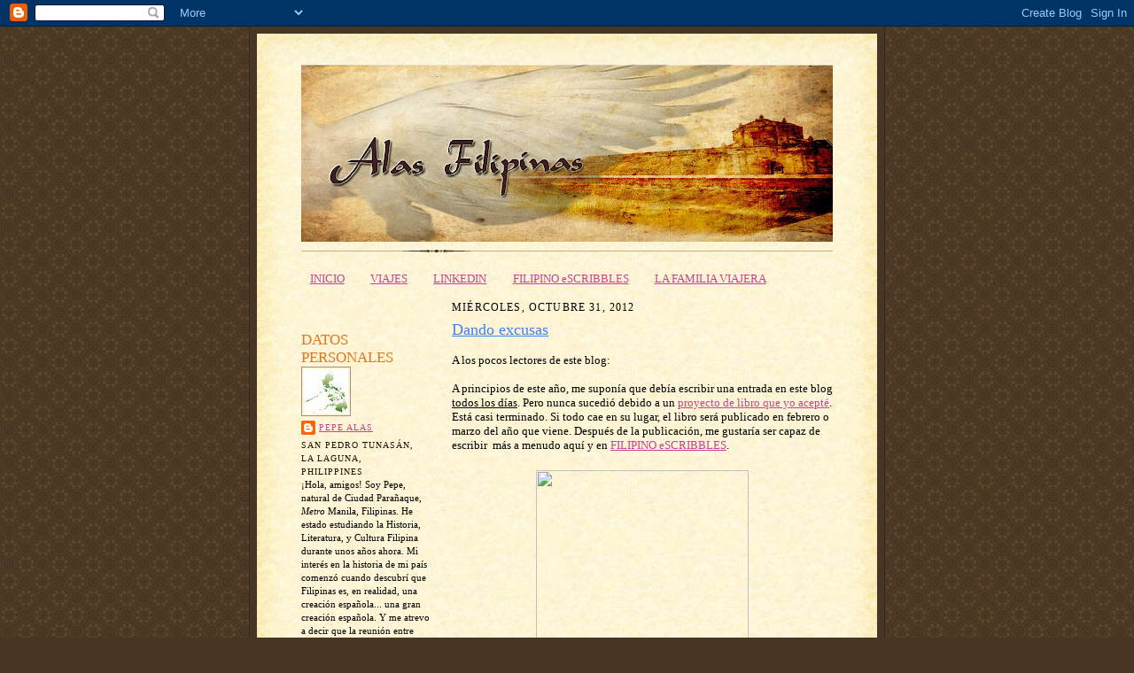

--- FILE ---
content_type: text/html; charset=UTF-8
request_url: https://alasfilipinas.blogspot.com/2012/10/
body_size: 25185
content:
<!DOCTYPE html>
<html dir='ltr' xmlns='http://www.w3.org/1999/xhtml' xmlns:b='http://www.google.com/2005/gml/b' xmlns:data='http://www.google.com/2005/gml/data' xmlns:expr='http://www.google.com/2005/gml/expr'>
<head>
<link href='https://www.blogger.com/static/v1/widgets/2944754296-widget_css_bundle.css' rel='stylesheet' type='text/css'/>
<meta content='text/html; charset=UTF-8' http-equiv='Content-Type'/>
<meta content='blogger' name='generator'/>
<link href='https://alasfilipinas.blogspot.com/favicon.ico' rel='icon' type='image/x-icon'/>
<link href='http://alasfilipinas.blogspot.com/2012/10/' rel='canonical'/>
<link rel="alternate" type="application/atom+xml" title="ALAS FILIPINAS - Atom" href="https://alasfilipinas.blogspot.com/feeds/posts/default" />
<link rel="alternate" type="application/rss+xml" title="ALAS FILIPINAS - RSS" href="https://alasfilipinas.blogspot.com/feeds/posts/default?alt=rss" />
<link rel="service.post" type="application/atom+xml" title="ALAS FILIPINAS - Atom" href="https://www.blogger.com/feeds/2343090224004348877/posts/default" />
<!--Can't find substitution for tag [blog.ieCssRetrofitLinks]-->
<meta content='http://alasfilipinas.blogspot.com/2012/10/' property='og:url'/>
<meta content='ALAS FILIPINAS' property='og:title'/>
<meta content='' property='og:description'/>
<title>ALAS FILIPINAS: octubre 2012</title>
<style id='page-skin-1' type='text/css'><!--
/*
-----------------------------------------------------
Blogger Template Style Sheet
Name:     Scribe
Date:     27 Feb 2004
Updated by: Blogger Team
------------------------------------------------------ */
/* Defaults
----------------------------------------------- */
body {
margin:0;
padding:0;
font-size: small;
text-align:center;
color:#000000;
line-height:1.3em;
background:#483521 url("https://resources.blogblog.com/blogblog/data/scribe/bg.gif") repeat;
}
blockquote {
font-style:italic;
padding:0 32px;
line-height:1.6;
margin-top:0;
margin-right:0;
margin-bottom:.6em;
margin-left:0;
}
p {
margin:0;
padding:0;
}
abbr, acronym {
cursor:help;
font-style:normal;
}
code {
font-size: 90%;
white-space:normal;
color:#666;
}
hr {display:none;}
img {border:0;}
/* Link styles */
a:link {
color:#C94093;
text-decoration:underline;
}
a:visited {
color: #e1771e;
text-decoration:underline;
}
a:hover {
color: #e1771e;
text-decoration:underline;
}
a:active {
color: #e1771e;
}
/* Layout
----------------------------------------------- */
#outer-wrapper {
background-color:#473624;
border-left:1px solid #332A24;
border-right:1px solid #332A24;
width:700px;
margin:0px auto;
padding:8px;
text-align:center;
font: normal normal 100% Georgia, Times, serif;
}
#main-top {
width:700px;
height:49px;
background:#FFF3DB url("https://resources.blogblog.com/blogblog/data/scribe/bg_paper_top.jpg") no-repeat top left;
margin:0px;
padding:0px;
display:block;
}
#main-bot {
width:700px;
height:81px;
background:#FFF3DB url("https://resources.blogblog.com/blogblog/data/scribe/bg_paper_bot.jpg") no-repeat top left;
margin:0;
padding:0;
display:block;
}
#wrap2 {
width:700px;
background:#FFF3DB url("https://resources.blogblog.com/blogblog/data/scribe/bg_paper_mid.jpg") repeat-y;
margin-top: -14px;
margin-right: 0px;
margin-bottom: 0px;
margin-left: 0px;
text-align:left;
display:block;
}
#wrap3 {
padding:0 50px;
}
.Header {
}
h1 {
margin:0;
padding-top:0;
padding-right:0;
padding-bottom:6px;
padding-left:0;
font: normal normal 225% Georgia, Times, serif;
color: #2D8930;
}
h1 a:link {
text-decoration:none;
color: #2D8930;
}
h1 a:visited {
text-decoration:none;
}
h1 a:hover {
border:0;
text-decoration:none;
}
.Header .description {
margin:0;
padding:0;
line-height:1.5em;
color: #c68aff;
font: italic normal 86% Georgia, Times New Roman, sans-serif;
}
#sidebar-wrapper {
clear:left;
}
#main {
width:430px;
float:right;
padding:8px 0;
margin:0;
word-wrap: break-word; /* fix for long text breaking sidebar float in IE */
overflow: hidden;     /* fix for long non-text content breaking IE sidebar float */
}
#sidebar {
width:150px;
float:left;
padding:8px 0;
margin:0;
word-wrap: break-word; /* fix for long text breaking sidebar float in IE */
overflow: hidden;     /* fix for long non-text content breaking IE sidebar float */
}
#footer {
clear:both;
background:url("https://resources.blogblog.com/blogblog/data/scribe/divider.gif") no-repeat top left;
padding-top:10px;
_padding-top:6px; /* IE Windows target */
}
#footer p {
line-height:1.5em;
font-size:75%;
}
/* Typography :: Main entry
----------------------------------------------- */
h2.date-header {
font-weight:normal;
text-transform:uppercase;
letter-spacing:.1em;
font-size:90%;
margin:0;
padding:0;
}
.post {
margin-top:8px;
margin-right:0;
margin-bottom:24px;
margin-left:0;
}
.post h3 {
font-weight:normal;
font-size:140%;
color:#3D81EE;
margin:0;
padding:0;
}
.post h3 a {
color: #3D81EE;
}
.post-body p {
line-height:1.5em;
margin-top:0;
margin-right:0;
margin-bottom:.6em;
margin-left:0;
}
.post-footer {
font-family: Verdana, sans-serif;
font-size:74%;
border-top:1px solid #BFB186;
padding-top:6px;
}
.post-footer a {
margin-right: 6px;
}
.post ul {
margin:0;
padding:0;
}
.post li {
line-height:1.5em;
list-style:none;
background:url("https://resources.blogblog.com/blogblog/data/scribe/list_icon.gif") no-repeat left .3em;
vertical-align:top;
padding-top: 0;
padding-right: 0;
padding-bottom: .6em;
padding-left: 17px;
margin:0;
}
.feed-links {
clear: both;
line-height: 2.5em;
}
#blog-pager-newer-link {
float: left;
}
#blog-pager-older-link {
float: right;
}
#blog-pager {
text-align: center;
}
/* Typography :: Sidebar
----------------------------------------------- */
.sidebar h2 {
margin:0;
padding:0;
color:#e1771e;
font: normal normal 150% Georgia, Times, serif;
}
.sidebar h2 img {
margin-bottom:-4px;
}
.sidebar .widget {
font-size:86%;
margin-top:6px;
margin-right:0;
margin-bottom:12px;
margin-left:0;
padding:0;
line-height: 1.4em;
}
.sidebar ul li {
list-style: none;
margin:0;
}
.sidebar ul {
margin-left: 0;
padding-left: 0;
}
/* Comments
----------------------------------------------- */
#comments {}
#comments h4 {
font-weight:normal;
font-size:120%;
color:#29303B;
margin:0;
padding:0;
}
#comments-block {
line-height:1.5em;
}
.comment-author {
background:url("https://resources.blogblog.com/blogblog/data/scribe/list_icon.gif") no-repeat 2px .35em;
margin:.5em 0 0;
padding-top:0;
padding-right:0;
padding-bottom:0;
padding-left:20px;
font-weight:bold;
}
.comment-body {
margin:0;
padding-top:0;
padding-right:0;
padding-bottom:0;
padding-left:20px;
}
.comment-body p {
font-size:100%;
margin-top:0;
margin-right:0;
margin-bottom:.2em;
margin-left:0;
}
.comment-footer {
color:#29303B;
font-size:74%;
margin:0 0 10px;
padding-top:0;
padding-right:0;
padding-bottom:.75em;
padding-left:20px;
}
.comment-footer a:link {
color:#473624;
text-decoration:underline;
}
.comment-footer a:visited {
color:#716E6C;
text-decoration:underline;
}
.comment-footer a:hover {
color:#956839;
text-decoration:underline;
}
.comment-footer a:active {
color:#956839;
text-decoration:none;
}
.deleted-comment {
font-style:italic;
color:gray;
}
/* Profile
----------------------------------------------- */
#main .profile-data {
display:inline;
}
.profile-datablock, .profile-textblock {
margin-top:0;
margin-right:0;
margin-bottom:4px;
margin-left:0;
}
.profile-data {
margin:0;
padding-top:0;
padding-right:8px;
padding-bottom:0;
padding-left:0;
text-transform:uppercase;
letter-spacing:.1em;
font-size:90%;
color:#211104;
}
.profile-img {
float: left;
margin-top: 0;
margin-right: 5px;
margin-bottom: 5px;
margin-left: 0;
border:1px solid #A2907D;
padding:2px;
}
#header .widget, #main .widget {
margin-bottom:12px;
padding-bottom:12px;
}
#header {
background:url("https://resources.blogblog.com/blogblog/data/scribe/divider.gif") no-repeat bottom left;
}
/** Page structure tweaks for layout editor wireframe */
body#layout #outer-wrapper {
margin-top: 0;
padding-top: 0;
}
body#layout #wrap2,
body#layout #wrap3 {
margin-top: 0;
}
body#layout #main-top {
display:none;
}

--></style>
<link href='https://www.blogger.com/dyn-css/authorization.css?targetBlogID=2343090224004348877&amp;zx=de2fbecf-0b36-426f-a28d-6f56a1a966cd' media='none' onload='if(media!=&#39;all&#39;)media=&#39;all&#39;' rel='stylesheet'/><noscript><link href='https://www.blogger.com/dyn-css/authorization.css?targetBlogID=2343090224004348877&amp;zx=de2fbecf-0b36-426f-a28d-6f56a1a966cd' rel='stylesheet'/></noscript>
<meta name='google-adsense-platform-account' content='ca-host-pub-1556223355139109'/>
<meta name='google-adsense-platform-domain' content='blogspot.com'/>

<!-- data-ad-client=ca-pub-6289852151241041 -->

</head>
<body><!-- nuffnang -->
<script type='text/javascript'>
        nuffnang_bid = "756d55d48efc9bf4ffee100b136a4316";
        document.write( "<div id='nuffnang_ss'></div>" );
        (function() {	
                var nn = document.createElement('script'); nn.type = 'text/javascript';    
                nn.src = 'http://synad2.nuffnang.com.ph/ss.js';    
                var s = document.getElementsByTagName('script')[0]; s.parentNode.insertBefore(nn, s.nextSibling);
        })();
</script>
<!-- nuffnang-->
<div class='navbar section' id='navbar'><div class='widget Navbar' data-version='1' id='Navbar1'><script type="text/javascript">
    function setAttributeOnload(object, attribute, val) {
      if(window.addEventListener) {
        window.addEventListener('load',
          function(){ object[attribute] = val; }, false);
      } else {
        window.attachEvent('onload', function(){ object[attribute] = val; });
      }
    }
  </script>
<div id="navbar-iframe-container"></div>
<script type="text/javascript" src="https://apis.google.com/js/platform.js"></script>
<script type="text/javascript">
      gapi.load("gapi.iframes:gapi.iframes.style.bubble", function() {
        if (gapi.iframes && gapi.iframes.getContext) {
          gapi.iframes.getContext().openChild({
              url: 'https://www.blogger.com/navbar/2343090224004348877?origin\x3dhttps://alasfilipinas.blogspot.com',
              where: document.getElementById("navbar-iframe-container"),
              id: "navbar-iframe"
          });
        }
      });
    </script><script type="text/javascript">
(function() {
var script = document.createElement('script');
script.type = 'text/javascript';
script.src = '//pagead2.googlesyndication.com/pagead/js/google_top_exp.js';
var head = document.getElementsByTagName('head')[0];
if (head) {
head.appendChild(script);
}})();
</script>
</div></div>
<div id='outer-wrapper'>
<div id='main-top'></div>
<!-- placeholder for image -->
<div id='wrap2'><div id='wrap3'>
<div class='header section' id='header'><div class='widget Header' data-version='1' id='Header1'>
<div id='header-inner'>
<a href='https://alasfilipinas.blogspot.com/' style='display: block'>
<img alt='ALAS FILIPINAS' height='200px; ' id='Header1_headerimg' src='https://blogger.googleusercontent.com/img/b/R29vZ2xl/AVvXsEh8QibFJz64DOls3-8Rh9p8rYHHfcxrEwbCh_hR5B8tP9HbL_U0DoMfp6Rh-ibalcYtIqsdl2gLiSoxtfxg9xvXonpgoJ3K2DsVvshUWW3s6a7O1VxIp_wSXAl0LJ1YVzUOcqUQtRHmOA8/s600/alasfilipinas1.jpg' style='display: block' width='600px; '/>
</a>
</div>
</div></div>
<div id='crosscol-wrapper' style='text-align:center'>
<div class='crosscol section' id='crosscol'><div class='widget PageList' data-version='1' id='PageList1'>
<h2>Páginas</h2>
<div class='widget-content'>
<ul>
<li>
<a href='https://alasfilipinas.blogspot.com/'>INICIO</a>
</li>
<li>
<a href='http://alasfilipinas.blogspot.com/search/label/viajes'>VIAJES</a>
</li>
<li>
<a href='http://ph.linkedin.com/in/weirdkatt'>LINKEDIN</a>
</li>
<li>
<a href='http://filipinoscribbles.wordpress.com'>FILIPINO eSCRIBBLES</a>
</li>
<li>
<a href='http://lafamiliaviajera2013.blogspot.com'>LA FAMILIA VIAJERA</a>
</li>
</ul>
<div class='clear'></div>
</div>
</div></div>
</div>
<div id='sidebar-wrapper'>
<div class='sidebar section' id='sidebar'><div class='widget HTML' data-version='1' id='HTML3'>
<div class='widget-content'>
<div id="fb-root"></div>
<script>(function(d, s, id) {
  var js, fjs = d.getElementsByTagName(s)[0];
  if (d.getElementById(id)) return;
  js = d.createElement(s); js.id = id;
  js.src = "//connect.facebook.net/en_US/sdk.js#xfbml=1&version=v2.3";
  fjs.parentNode.insertBefore(js, fjs);
}(document, 'script', 'facebook-jssdk'));</script>

<div class="fb-like" data-href="https://www.facebook.com/pages/Alas-Filipinas/130689876949023" data-layout="standard" data-action="like" data-show-faces="true" data-share="true"></div>
</div>
<div class='clear'></div>
</div><div class='widget Profile' data-version='1' id='Profile1'>
<h2>DATOS PERSONALES</h2>
<div class='widget-content'>
<a href='https://www.blogger.com/profile/12902769309558409122'><img alt='Mi foto' class='profile-img' height='50' src='//blogger.googleusercontent.com/img/b/R29vZ2xl/AVvXsEiwIRFkJCVNsiGOVgnHt-Y-qLh4ASAxylddrowvWehIWK7m5lGjvRDBugn0S4lJbxsD-sZ6NzeY96ipMeugqpd9x5rTISh0jNdTc0YN6NLyEQGCQQsFZ7V5txavqgLbXjI/s75/FILIPINAS.jpg' width='50'/></a>
<dl class='profile-datablock'>
<dt class='profile-data'>
<a class='profile-name-link g-profile' href='https://www.blogger.com/profile/12902769309558409122' rel='author' style='background-image: url(//www.blogger.com/img/logo-16.png);'>
PEPE ALAS
</a>
</dt>
<dd class='profile-data'>San Pedro Tunasán, La Laguna, Philippines</dd>
<dd class='profile-textblock'>&#161;Hola, amigos! Soy Pepe, natural de Ciudad Parañaque, <i>Metro</i> Manila, Filipinas. He estado estudiando la Historia, Literatura, y Cultura Filipina durante unos años ahora. Mi interés en la historia de mi país comenzó cuando descubrí que Filipinas es, en realidad, una creación española... una gran creación española. Y me atrevo a decir que la reunión entre España y Filipinas fue una fuerza mayor increíble, una obra milagrosa de Dios. Afíliese a mí en mi búsqueda para rescatar nuestra identidad nacional verdadera. <b>&#161;Bienvenidos a la primera bitácora (<i>blog</i>) filipina en español aquí en las islas benditas de Filipinas!</b> &#161;Qué tengán un buen día!</dd>
</dl>
<a class='profile-link' href='https://www.blogger.com/profile/12902769309558409122' rel='author'>Ver mi perfil completo</a>
<div class='clear'></div>
</div>
</div><div class='widget HTML' data-version='1' id='HTML7'>
<h2 class='title'>Ayúdenme con mi defensa.</h2>
<div class='widget-content'>
<form action="https://www.paypal.com/cgi-bin/webscr" method="post">
<input type="hidden" name="cmd" value="_s-xclick" />
<input type="hidden" name="hosted_button_id" value="BWXCJGTLMK5DG" />
<input type="image" src="https://www.paypalobjects.com/en_US/i/btn/btn_donateCC_LG.gif" border="0" name="submit" alt="PayPal - The safer, easier way to pay online!" />
<img alt="" border="0" src="https://www.paypalobjects.com/en_US/i/scr/pixel.gif" width="1" height="1" />
</form>
</div>
<div class='clear'></div>
</div><div class='widget HTML' data-version='1' id='HTML8'>
<h2 class='title'>TWITTER</h2>
<div class='widget-content'>
<script src="//widgets.twimg.com/j/2/widget.js"></script>
<script>
new TWTR.Widget({
  version: 2,
  type: 'profile',
  rpp: 4,
  interval: 6000,
  width: 250,
  height: 300,
  theme: {
    shell: {
      background: '#333333',
      color: '#ffffff'
    },
    tweets: {
      background: '#000000',
      color: '#ffffff',
      links: '#4aed05'
    }
  },
  features: {
    scrollbar: false,
    loop: false,
    live: false,
    hashtags: true,
    timestamp: true,
    avatars: false,
    behavior: 'all'
  }
}).render().setUser('Pepe_Alas').start();
</script>
</div>
<div class='clear'></div>
</div><div class='widget LinkList' data-version='1' id='LinkList4'>
<h2>LA HERENCIA FILIPINA</h2>
<div class='widget-content'>
<ul>
<li><a href='http://filhispanico.blogspot.com/'>FILHISPÁNICO</a></li>
<li><a href='http://filipinoscribbles.wordpress.com/'>FILIPINO eSCRIBBLES</a></li>
<li><a href='http://www-blogjosemig200905com.blogspot.com/'>PATRIA</a></li>
<li><a href='http://viajarfilipinas.wordpress.com/'>PERÍMETRO VIAJERO (Viajar en Filipinas)</a></li>
<li><a href='http://withonespast.wordpress.com/'>WITH ONE'S PAST</a></li>
</ul>
<div class='clear'></div>
</div>
</div><div class='widget LinkList' data-version='1' id='LinkList1'>
<h2>ENLACES</h2>
<div class='widget-content'>
<ul>
<li><a href='http://adamson.edu.ph/'>&#8226; Adamson University</a></li>
<li><a href='http://www.apaccustomerservices.com/'>&#8226; APAC Customer Services, Inc.</a></li>
<li><a href='http://www.ncca.gov.ph/about_ncca/rmao/htmlEDTD/navigationEDTD.htm'>&#8226; Archivo Nacional Filipino</a></li>
<li><a href='http://canaldefilipinas.blogspot.com/'>&#8226; Canal de Filipinas</a></li>
<li><a href='http://www.cbcponline.net/'>&#8226; Catholic Bishops' Conference of the Philippines</a></li>
<li><a href='http://www.hispanofilipino.net/'>&#8226; Círculo Hispano-Filipino</a></li>
<li><a href='http://www.comunidadtulay.com/'>&#8226; Comunidad Tulay</a></li>
<li><a href='http://iberasia.blogspot.com/'>&#8226; Diario De Manila</a></li>
<li><a href='http://www.encyclopaediaphilatelica.net/main_pags/home.php?id=1'>&#8226; Encyclopædia Philatelica</a></li>
<li><a href='http://www.hispaniccallcenters.com/'>&#8226; Hispanic Call Centers</a></li>
<li><a href='http://manila.cervantes.es/'>&#8226; Instituto Cervantes</a></li>
<li><a href='http://www.nhi.gov.ph/'>&#8226; Instituto Histórico Nacional</a></li>
<li><a href='http://www.buscoenlaces.es/kaibigankastila/'>&#8226; Kaibigan Kastilà</a></li>
<li><a href='http://shrine.landayan.com/main/'>&#8226; Lolo Uweng</a></li>
<li><a href='http://latimes.com/'>&#8226; Los Ángeles Times</a></li>
<li><a href='http://maerskline.com/'>&#8226; Mærsk Line</a></li>
<li><a href='http://www.proyectos-saluda.org/'>&#8226; Proyectos Saluda</a></li>
<li><a href='http://revista.carayanpress.com/'>&#8226; Revista Filipina</a></li>
<li><a href='http://semanario-filipinas.blogspot.com/'>&#8226; Semanario de Filipinas</a></li>
</ul>
<div class='clear'></div>
</div>
</div><div class='widget LinkList' data-version='1' id='LinkList2'>
<h2>AMIGOS</h2>
<div class='widget-content'>
<ul>
<li><a href='http://poemariodeantoniomorenoruiz.blogspot.dk/'>Antonio Moreno Ruiz</a></li>
<li><a href='http://bienchabacano.blogspot.com/'>Bien Chabacano</a></li>
<li><a href='http://bluejeanies.blogspot.com/'>Chronicler on the Loose</a></li>
<li><a href='http://deipraesidiofultus.blogspot.com/'>Dei praesidio fultus</a></li>
<li><a href='http://echeblahblahtalk.blogspot.com/'>Eche... Blah... Blah Talk</a></li>
<li><a href='http://elblogdemanoloprez.blogspot.com/'>El Blog De Manolo Pérez</a></li>
<li><a href='http://elneptunoazul.blogspot.com/'>El Neptuno Azul</a></li>
<li><a href='http://dextrocardia8.blogspot.com/'>Filipinas, &#161;Qué Hermosa Eres!</a></li>
<li><a href='http://filipinocultured.blogspot.com/'>Filipino Cultured</a></li>
<li><a href='http://talkingpointsgca.blogspot.com/'>Gemma Cruz Araneta</a></li>
<li><a href='http://hablachabacano.blogspot.com/'>Habla Chabacano</a></li>
<li><a href='http://www.stephencuyos.com/'>Happy Faith</a></li>
<li><a href='http://gomato.blogspot.com/'>Isidro Rodríguez Gomato</a></li>
<li><a href='http://ivanhenares.blogspot.com/'>Ivan About Town</a></li>
<li><a href='http://manilalabyrinth.blogspot.com/'>Manila Labyrinth</a></li>
<li><a href='http://www.quezon.ph/'>Manuel L. Quezon III</a></li>
<li><a href='http://mexicofoodandmore.com/'>Mexico: Food, Drinks & More!!</a></li>
<li><a href='http://www.mexicovacationtravels.com/'>México Travel</a></li>
<li><a href='http://spendingmoona.blogspot.com/'>Moona</a></li>
<li><a href='http://mordsith.i.ph/'>Mordsith</a></li>
<li><a href='http://rheytarded.blogdrive.com/'>Musings. Mutterings. Murmurings.</a></li>
<li><a href='http://nasaspainako.blogspot.com/'>Nasa Spain Ako, Ikaw?</a></li>
<li><a href='http://palab0y.wordpress.com/'>Palaboy</a></li>
<li><a href='http://rheytarded.blogdrive.com/'>Rheytarded Spot</a></li>
<li><a href='http://lovehatemarishka.blogspot.com/'>Signature Poison</a></li>
<li><a href='http://skirmisher.org/author/pepe'>Skirmisher</a></li>
<li><a href='http://stupidslife.blogspot.com/'>Stupids Life</a></li>
<li><a href='http://www.taxilibrelit.blogspot.com/'>Taxi Libre</a></li>
<li><a href='http://jrperdigon.uuuq.com/'>The Perdigón Files</a></li>
<li><a href='http://thepinoycatholic.blogspot.com/'>The Pinoy Catholic</a></li>
<li><a href='http://skirmishes.blogspot.com/'>The Skirmish of Dark and Light</a></li>
<li><a href='http://theworldaccordingtomarlon.blogspot.com/'>The World According To Marlon</a></li>
<li><a href='http://traveleronfoot.wordpress.com/'>Traveler On Foot</a></li>
</ul>
<div class='clear'></div>
</div>
</div><div class='widget LinkList' data-version='1' id='LinkList3'>
<h2>PERIÓDICOS FILIPINOS</h2>
<div class='widget-content'>
<ul>
<li><a href='http://www.mb.com.ph/'>&#8226; Manila Bulletin</a></li>
<li><a href='http://www.inquirer.net/index_network.htm'>&#8226; Philippine Daily Inquirer</a></li>
<li><a href='http://www.tribune.net.ph/'>&#8226; The Daily Tribune</a></li>
<li><a href='http://www.manilatimes.net/'>&#8226; The Manila Times</a></li>
<li><a href='http://www.philstar.com/'>&#8226; The Philippine Star</a></li>
</ul>
<div class='clear'></div>
</div>
</div><div class='widget Wikipedia' data-version='1' id='Wikipedia1'>
<h2 class='title'>WIKIPEDIA</h2>
<div class='wikipedia-search-main-container'>
<form class='wikipedia-search-form' id='Wikipedia1_wikipedia-search-form' name='wikipedia'>
<div class='wikipedia-searchtable'>
<span>
<a class='wikipedia-search-wiki-link' href='https://wikipedia.org/wiki/' target='_blank'>
<img align='top' class='wikipedia-icon' src='https://resources.blogblog.com/img/widgets/icon_wikipedia_w.png'/>
</a>
</span>
<span class='wikipedia-search-bar'>
<span class='wikipedia-input-box'>
<input class='wikipedia-search-input' id='Wikipedia1_wikipedia-search-input' type='text'/>
</span>
<span>
<input class='wikipedia-search-button' type='submit'/>
</span>
</span>
</div>
</form>
<div class='wikipedia-search-results-header' id='Wikipedia1_wikipedia-search-results-header'>Resultados de la búsqueda</div>
<div class='wikipedia-search-results' id='Wikipedia1_wikipedia-search-results'></div>
<nobr>
<div dir='ltr' id='Wikipedia1_wikipedia-search-more'></div>
</nobr>
</div><br/>
<div class='clear'></div>
</div><div class='widget BlogArchive' data-version='1' id='BlogArchive1'>
<h2>ARCHIVO DEL BLOG</h2>
<div class='widget-content'>
<div id='ArchiveList'>
<div id='BlogArchive1_ArchiveList'>
<ul class='hierarchy'>
<li class='archivedate collapsed'>
<a class='toggle' href='javascript:void(0)'>
<span class='zippy'>

        &#9658;&#160;
      
</span>
</a>
<a class='post-count-link' href='https://alasfilipinas.blogspot.com/2016/'>
2016
</a>
<span class='post-count' dir='ltr'>(12)</span>
<ul class='hierarchy'>
<li class='archivedate collapsed'>
<a class='toggle' href='javascript:void(0)'>
<span class='zippy'>

        &#9658;&#160;
      
</span>
</a>
<a class='post-count-link' href='https://alasfilipinas.blogspot.com/2016/06/'>
junio
</a>
<span class='post-count' dir='ltr'>(1)</span>
</li>
</ul>
<ul class='hierarchy'>
<li class='archivedate collapsed'>
<a class='toggle' href='javascript:void(0)'>
<span class='zippy'>

        &#9658;&#160;
      
</span>
</a>
<a class='post-count-link' href='https://alasfilipinas.blogspot.com/2016/05/'>
mayo
</a>
<span class='post-count' dir='ltr'>(1)</span>
</li>
</ul>
<ul class='hierarchy'>
<li class='archivedate collapsed'>
<a class='toggle' href='javascript:void(0)'>
<span class='zippy'>

        &#9658;&#160;
      
</span>
</a>
<a class='post-count-link' href='https://alasfilipinas.blogspot.com/2016/04/'>
abril
</a>
<span class='post-count' dir='ltr'>(1)</span>
</li>
</ul>
<ul class='hierarchy'>
<li class='archivedate collapsed'>
<a class='toggle' href='javascript:void(0)'>
<span class='zippy'>

        &#9658;&#160;
      
</span>
</a>
<a class='post-count-link' href='https://alasfilipinas.blogspot.com/2016/03/'>
marzo
</a>
<span class='post-count' dir='ltr'>(5)</span>
</li>
</ul>
<ul class='hierarchy'>
<li class='archivedate collapsed'>
<a class='toggle' href='javascript:void(0)'>
<span class='zippy'>

        &#9658;&#160;
      
</span>
</a>
<a class='post-count-link' href='https://alasfilipinas.blogspot.com/2016/02/'>
febrero
</a>
<span class='post-count' dir='ltr'>(1)</span>
</li>
</ul>
<ul class='hierarchy'>
<li class='archivedate collapsed'>
<a class='toggle' href='javascript:void(0)'>
<span class='zippy'>

        &#9658;&#160;
      
</span>
</a>
<a class='post-count-link' href='https://alasfilipinas.blogspot.com/2016/01/'>
enero
</a>
<span class='post-count' dir='ltr'>(3)</span>
</li>
</ul>
</li>
</ul>
<ul class='hierarchy'>
<li class='archivedate collapsed'>
<a class='toggle' href='javascript:void(0)'>
<span class='zippy'>

        &#9658;&#160;
      
</span>
</a>
<a class='post-count-link' href='https://alasfilipinas.blogspot.com/2015/'>
2015
</a>
<span class='post-count' dir='ltr'>(25)</span>
<ul class='hierarchy'>
<li class='archivedate collapsed'>
<a class='toggle' href='javascript:void(0)'>
<span class='zippy'>

        &#9658;&#160;
      
</span>
</a>
<a class='post-count-link' href='https://alasfilipinas.blogspot.com/2015/12/'>
diciembre
</a>
<span class='post-count' dir='ltr'>(4)</span>
</li>
</ul>
<ul class='hierarchy'>
<li class='archivedate collapsed'>
<a class='toggle' href='javascript:void(0)'>
<span class='zippy'>

        &#9658;&#160;
      
</span>
</a>
<a class='post-count-link' href='https://alasfilipinas.blogspot.com/2015/11/'>
noviembre
</a>
<span class='post-count' dir='ltr'>(1)</span>
</li>
</ul>
<ul class='hierarchy'>
<li class='archivedate collapsed'>
<a class='toggle' href='javascript:void(0)'>
<span class='zippy'>

        &#9658;&#160;
      
</span>
</a>
<a class='post-count-link' href='https://alasfilipinas.blogspot.com/2015/10/'>
octubre
</a>
<span class='post-count' dir='ltr'>(1)</span>
</li>
</ul>
<ul class='hierarchy'>
<li class='archivedate collapsed'>
<a class='toggle' href='javascript:void(0)'>
<span class='zippy'>

        &#9658;&#160;
      
</span>
</a>
<a class='post-count-link' href='https://alasfilipinas.blogspot.com/2015/09/'>
septiembre
</a>
<span class='post-count' dir='ltr'>(1)</span>
</li>
</ul>
<ul class='hierarchy'>
<li class='archivedate collapsed'>
<a class='toggle' href='javascript:void(0)'>
<span class='zippy'>

        &#9658;&#160;
      
</span>
</a>
<a class='post-count-link' href='https://alasfilipinas.blogspot.com/2015/08/'>
agosto
</a>
<span class='post-count' dir='ltr'>(1)</span>
</li>
</ul>
<ul class='hierarchy'>
<li class='archivedate collapsed'>
<a class='toggle' href='javascript:void(0)'>
<span class='zippy'>

        &#9658;&#160;
      
</span>
</a>
<a class='post-count-link' href='https://alasfilipinas.blogspot.com/2015/07/'>
julio
</a>
<span class='post-count' dir='ltr'>(3)</span>
</li>
</ul>
<ul class='hierarchy'>
<li class='archivedate collapsed'>
<a class='toggle' href='javascript:void(0)'>
<span class='zippy'>

        &#9658;&#160;
      
</span>
</a>
<a class='post-count-link' href='https://alasfilipinas.blogspot.com/2015/06/'>
junio
</a>
<span class='post-count' dir='ltr'>(3)</span>
</li>
</ul>
<ul class='hierarchy'>
<li class='archivedate collapsed'>
<a class='toggle' href='javascript:void(0)'>
<span class='zippy'>

        &#9658;&#160;
      
</span>
</a>
<a class='post-count-link' href='https://alasfilipinas.blogspot.com/2015/05/'>
mayo
</a>
<span class='post-count' dir='ltr'>(1)</span>
</li>
</ul>
<ul class='hierarchy'>
<li class='archivedate collapsed'>
<a class='toggle' href='javascript:void(0)'>
<span class='zippy'>

        &#9658;&#160;
      
</span>
</a>
<a class='post-count-link' href='https://alasfilipinas.blogspot.com/2015/04/'>
abril
</a>
<span class='post-count' dir='ltr'>(2)</span>
</li>
</ul>
<ul class='hierarchy'>
<li class='archivedate collapsed'>
<a class='toggle' href='javascript:void(0)'>
<span class='zippy'>

        &#9658;&#160;
      
</span>
</a>
<a class='post-count-link' href='https://alasfilipinas.blogspot.com/2015/03/'>
marzo
</a>
<span class='post-count' dir='ltr'>(1)</span>
</li>
</ul>
<ul class='hierarchy'>
<li class='archivedate collapsed'>
<a class='toggle' href='javascript:void(0)'>
<span class='zippy'>

        &#9658;&#160;
      
</span>
</a>
<a class='post-count-link' href='https://alasfilipinas.blogspot.com/2015/02/'>
febrero
</a>
<span class='post-count' dir='ltr'>(2)</span>
</li>
</ul>
<ul class='hierarchy'>
<li class='archivedate collapsed'>
<a class='toggle' href='javascript:void(0)'>
<span class='zippy'>

        &#9658;&#160;
      
</span>
</a>
<a class='post-count-link' href='https://alasfilipinas.blogspot.com/2015/01/'>
enero
</a>
<span class='post-count' dir='ltr'>(5)</span>
</li>
</ul>
</li>
</ul>
<ul class='hierarchy'>
<li class='archivedate collapsed'>
<a class='toggle' href='javascript:void(0)'>
<span class='zippy'>

        &#9658;&#160;
      
</span>
</a>
<a class='post-count-link' href='https://alasfilipinas.blogspot.com/2014/'>
2014
</a>
<span class='post-count' dir='ltr'>(41)</span>
<ul class='hierarchy'>
<li class='archivedate collapsed'>
<a class='toggle' href='javascript:void(0)'>
<span class='zippy'>

        &#9658;&#160;
      
</span>
</a>
<a class='post-count-link' href='https://alasfilipinas.blogspot.com/2014/12/'>
diciembre
</a>
<span class='post-count' dir='ltr'>(1)</span>
</li>
</ul>
<ul class='hierarchy'>
<li class='archivedate collapsed'>
<a class='toggle' href='javascript:void(0)'>
<span class='zippy'>

        &#9658;&#160;
      
</span>
</a>
<a class='post-count-link' href='https://alasfilipinas.blogspot.com/2014/11/'>
noviembre
</a>
<span class='post-count' dir='ltr'>(2)</span>
</li>
</ul>
<ul class='hierarchy'>
<li class='archivedate collapsed'>
<a class='toggle' href='javascript:void(0)'>
<span class='zippy'>

        &#9658;&#160;
      
</span>
</a>
<a class='post-count-link' href='https://alasfilipinas.blogspot.com/2014/10/'>
octubre
</a>
<span class='post-count' dir='ltr'>(4)</span>
</li>
</ul>
<ul class='hierarchy'>
<li class='archivedate collapsed'>
<a class='toggle' href='javascript:void(0)'>
<span class='zippy'>

        &#9658;&#160;
      
</span>
</a>
<a class='post-count-link' href='https://alasfilipinas.blogspot.com/2014/09/'>
septiembre
</a>
<span class='post-count' dir='ltr'>(8)</span>
</li>
</ul>
<ul class='hierarchy'>
<li class='archivedate collapsed'>
<a class='toggle' href='javascript:void(0)'>
<span class='zippy'>

        &#9658;&#160;
      
</span>
</a>
<a class='post-count-link' href='https://alasfilipinas.blogspot.com/2014/08/'>
agosto
</a>
<span class='post-count' dir='ltr'>(6)</span>
</li>
</ul>
<ul class='hierarchy'>
<li class='archivedate collapsed'>
<a class='toggle' href='javascript:void(0)'>
<span class='zippy'>

        &#9658;&#160;
      
</span>
</a>
<a class='post-count-link' href='https://alasfilipinas.blogspot.com/2014/07/'>
julio
</a>
<span class='post-count' dir='ltr'>(4)</span>
</li>
</ul>
<ul class='hierarchy'>
<li class='archivedate collapsed'>
<a class='toggle' href='javascript:void(0)'>
<span class='zippy'>

        &#9658;&#160;
      
</span>
</a>
<a class='post-count-link' href='https://alasfilipinas.blogspot.com/2014/06/'>
junio
</a>
<span class='post-count' dir='ltr'>(6)</span>
</li>
</ul>
<ul class='hierarchy'>
<li class='archivedate collapsed'>
<a class='toggle' href='javascript:void(0)'>
<span class='zippy'>

        &#9658;&#160;
      
</span>
</a>
<a class='post-count-link' href='https://alasfilipinas.blogspot.com/2014/05/'>
mayo
</a>
<span class='post-count' dir='ltr'>(1)</span>
</li>
</ul>
<ul class='hierarchy'>
<li class='archivedate collapsed'>
<a class='toggle' href='javascript:void(0)'>
<span class='zippy'>

        &#9658;&#160;
      
</span>
</a>
<a class='post-count-link' href='https://alasfilipinas.blogspot.com/2014/04/'>
abril
</a>
<span class='post-count' dir='ltr'>(3)</span>
</li>
</ul>
<ul class='hierarchy'>
<li class='archivedate collapsed'>
<a class='toggle' href='javascript:void(0)'>
<span class='zippy'>

        &#9658;&#160;
      
</span>
</a>
<a class='post-count-link' href='https://alasfilipinas.blogspot.com/2014/03/'>
marzo
</a>
<span class='post-count' dir='ltr'>(1)</span>
</li>
</ul>
<ul class='hierarchy'>
<li class='archivedate collapsed'>
<a class='toggle' href='javascript:void(0)'>
<span class='zippy'>

        &#9658;&#160;
      
</span>
</a>
<a class='post-count-link' href='https://alasfilipinas.blogspot.com/2014/02/'>
febrero
</a>
<span class='post-count' dir='ltr'>(1)</span>
</li>
</ul>
<ul class='hierarchy'>
<li class='archivedate collapsed'>
<a class='toggle' href='javascript:void(0)'>
<span class='zippy'>

        &#9658;&#160;
      
</span>
</a>
<a class='post-count-link' href='https://alasfilipinas.blogspot.com/2014/01/'>
enero
</a>
<span class='post-count' dir='ltr'>(4)</span>
</li>
</ul>
</li>
</ul>
<ul class='hierarchy'>
<li class='archivedate collapsed'>
<a class='toggle' href='javascript:void(0)'>
<span class='zippy'>

        &#9658;&#160;
      
</span>
</a>
<a class='post-count-link' href='https://alasfilipinas.blogspot.com/2013/'>
2013
</a>
<span class='post-count' dir='ltr'>(58)</span>
<ul class='hierarchy'>
<li class='archivedate collapsed'>
<a class='toggle' href='javascript:void(0)'>
<span class='zippy'>

        &#9658;&#160;
      
</span>
</a>
<a class='post-count-link' href='https://alasfilipinas.blogspot.com/2013/12/'>
diciembre
</a>
<span class='post-count' dir='ltr'>(13)</span>
</li>
</ul>
<ul class='hierarchy'>
<li class='archivedate collapsed'>
<a class='toggle' href='javascript:void(0)'>
<span class='zippy'>

        &#9658;&#160;
      
</span>
</a>
<a class='post-count-link' href='https://alasfilipinas.blogspot.com/2013/11/'>
noviembre
</a>
<span class='post-count' dir='ltr'>(4)</span>
</li>
</ul>
<ul class='hierarchy'>
<li class='archivedate collapsed'>
<a class='toggle' href='javascript:void(0)'>
<span class='zippy'>

        &#9658;&#160;
      
</span>
</a>
<a class='post-count-link' href='https://alasfilipinas.blogspot.com/2013/10/'>
octubre
</a>
<span class='post-count' dir='ltr'>(3)</span>
</li>
</ul>
<ul class='hierarchy'>
<li class='archivedate collapsed'>
<a class='toggle' href='javascript:void(0)'>
<span class='zippy'>

        &#9658;&#160;
      
</span>
</a>
<a class='post-count-link' href='https://alasfilipinas.blogspot.com/2013/09/'>
septiembre
</a>
<span class='post-count' dir='ltr'>(2)</span>
</li>
</ul>
<ul class='hierarchy'>
<li class='archivedate collapsed'>
<a class='toggle' href='javascript:void(0)'>
<span class='zippy'>

        &#9658;&#160;
      
</span>
</a>
<a class='post-count-link' href='https://alasfilipinas.blogspot.com/2013/08/'>
agosto
</a>
<span class='post-count' dir='ltr'>(3)</span>
</li>
</ul>
<ul class='hierarchy'>
<li class='archivedate collapsed'>
<a class='toggle' href='javascript:void(0)'>
<span class='zippy'>

        &#9658;&#160;
      
</span>
</a>
<a class='post-count-link' href='https://alasfilipinas.blogspot.com/2013/07/'>
julio
</a>
<span class='post-count' dir='ltr'>(11)</span>
</li>
</ul>
<ul class='hierarchy'>
<li class='archivedate collapsed'>
<a class='toggle' href='javascript:void(0)'>
<span class='zippy'>

        &#9658;&#160;
      
</span>
</a>
<a class='post-count-link' href='https://alasfilipinas.blogspot.com/2013/06/'>
junio
</a>
<span class='post-count' dir='ltr'>(5)</span>
</li>
</ul>
<ul class='hierarchy'>
<li class='archivedate collapsed'>
<a class='toggle' href='javascript:void(0)'>
<span class='zippy'>

        &#9658;&#160;
      
</span>
</a>
<a class='post-count-link' href='https://alasfilipinas.blogspot.com/2013/05/'>
mayo
</a>
<span class='post-count' dir='ltr'>(5)</span>
</li>
</ul>
<ul class='hierarchy'>
<li class='archivedate collapsed'>
<a class='toggle' href='javascript:void(0)'>
<span class='zippy'>

        &#9658;&#160;
      
</span>
</a>
<a class='post-count-link' href='https://alasfilipinas.blogspot.com/2013/04/'>
abril
</a>
<span class='post-count' dir='ltr'>(2)</span>
</li>
</ul>
<ul class='hierarchy'>
<li class='archivedate collapsed'>
<a class='toggle' href='javascript:void(0)'>
<span class='zippy'>

        &#9658;&#160;
      
</span>
</a>
<a class='post-count-link' href='https://alasfilipinas.blogspot.com/2013/03/'>
marzo
</a>
<span class='post-count' dir='ltr'>(6)</span>
</li>
</ul>
<ul class='hierarchy'>
<li class='archivedate collapsed'>
<a class='toggle' href='javascript:void(0)'>
<span class='zippy'>

        &#9658;&#160;
      
</span>
</a>
<a class='post-count-link' href='https://alasfilipinas.blogspot.com/2013/02/'>
febrero
</a>
<span class='post-count' dir='ltr'>(2)</span>
</li>
</ul>
<ul class='hierarchy'>
<li class='archivedate collapsed'>
<a class='toggle' href='javascript:void(0)'>
<span class='zippy'>

        &#9658;&#160;
      
</span>
</a>
<a class='post-count-link' href='https://alasfilipinas.blogspot.com/2013/01/'>
enero
</a>
<span class='post-count' dir='ltr'>(2)</span>
</li>
</ul>
</li>
</ul>
<ul class='hierarchy'>
<li class='archivedate expanded'>
<a class='toggle' href='javascript:void(0)'>
<span class='zippy toggle-open'>

        &#9660;&#160;
      
</span>
</a>
<a class='post-count-link' href='https://alasfilipinas.blogspot.com/2012/'>
2012
</a>
<span class='post-count' dir='ltr'>(62)</span>
<ul class='hierarchy'>
<li class='archivedate collapsed'>
<a class='toggle' href='javascript:void(0)'>
<span class='zippy'>

        &#9658;&#160;
      
</span>
</a>
<a class='post-count-link' href='https://alasfilipinas.blogspot.com/2012/12/'>
diciembre
</a>
<span class='post-count' dir='ltr'>(4)</span>
</li>
</ul>
<ul class='hierarchy'>
<li class='archivedate collapsed'>
<a class='toggle' href='javascript:void(0)'>
<span class='zippy'>

        &#9658;&#160;
      
</span>
</a>
<a class='post-count-link' href='https://alasfilipinas.blogspot.com/2012/11/'>
noviembre
</a>
<span class='post-count' dir='ltr'>(3)</span>
</li>
</ul>
<ul class='hierarchy'>
<li class='archivedate expanded'>
<a class='toggle' href='javascript:void(0)'>
<span class='zippy toggle-open'>

        &#9660;&#160;
      
</span>
</a>
<a class='post-count-link' href='https://alasfilipinas.blogspot.com/2012/10/'>
octubre
</a>
<span class='post-count' dir='ltr'>(4)</span>
<ul class='posts'>
<li><a href='https://alasfilipinas.blogspot.com/2012/10/dando-excusas.html'>Dando excusas</a></li>
<li><a href='https://alasfilipinas.blogspot.com/2012/10/viva-san-pedro-calungsod.html'>&#161;Viva San Pedro Calungsod!</a></li>
<li><a href='https://alasfilipinas.blogspot.com/2012/10/el-idioma-espanol-en-filipinas.html'>El Idioma Español en Filipinas (documental)</a></li>
<li><a href='https://alasfilipinas.blogspot.com/2012/10/orgullo-latino-orgullo-filipino.html'>Orgullo latino, orgullo filipino</a></li>
</ul>
</li>
</ul>
<ul class='hierarchy'>
<li class='archivedate collapsed'>
<a class='toggle' href='javascript:void(0)'>
<span class='zippy'>

        &#9658;&#160;
      
</span>
</a>
<a class='post-count-link' href='https://alasfilipinas.blogspot.com/2012/09/'>
septiembre
</a>
<span class='post-count' dir='ltr'>(3)</span>
</li>
</ul>
<ul class='hierarchy'>
<li class='archivedate collapsed'>
<a class='toggle' href='javascript:void(0)'>
<span class='zippy'>

        &#9658;&#160;
      
</span>
</a>
<a class='post-count-link' href='https://alasfilipinas.blogspot.com/2012/08/'>
agosto
</a>
<span class='post-count' dir='ltr'>(4)</span>
</li>
</ul>
<ul class='hierarchy'>
<li class='archivedate collapsed'>
<a class='toggle' href='javascript:void(0)'>
<span class='zippy'>

        &#9658;&#160;
      
</span>
</a>
<a class='post-count-link' href='https://alasfilipinas.blogspot.com/2012/07/'>
julio
</a>
<span class='post-count' dir='ltr'>(6)</span>
</li>
</ul>
<ul class='hierarchy'>
<li class='archivedate collapsed'>
<a class='toggle' href='javascript:void(0)'>
<span class='zippy'>

        &#9658;&#160;
      
</span>
</a>
<a class='post-count-link' href='https://alasfilipinas.blogspot.com/2012/06/'>
junio
</a>
<span class='post-count' dir='ltr'>(6)</span>
</li>
</ul>
<ul class='hierarchy'>
<li class='archivedate collapsed'>
<a class='toggle' href='javascript:void(0)'>
<span class='zippy'>

        &#9658;&#160;
      
</span>
</a>
<a class='post-count-link' href='https://alasfilipinas.blogspot.com/2012/05/'>
mayo
</a>
<span class='post-count' dir='ltr'>(3)</span>
</li>
</ul>
<ul class='hierarchy'>
<li class='archivedate collapsed'>
<a class='toggle' href='javascript:void(0)'>
<span class='zippy'>

        &#9658;&#160;
      
</span>
</a>
<a class='post-count-link' href='https://alasfilipinas.blogspot.com/2012/04/'>
abril
</a>
<span class='post-count' dir='ltr'>(3)</span>
</li>
</ul>
<ul class='hierarchy'>
<li class='archivedate collapsed'>
<a class='toggle' href='javascript:void(0)'>
<span class='zippy'>

        &#9658;&#160;
      
</span>
</a>
<a class='post-count-link' href='https://alasfilipinas.blogspot.com/2012/03/'>
marzo
</a>
<span class='post-count' dir='ltr'>(4)</span>
</li>
</ul>
<ul class='hierarchy'>
<li class='archivedate collapsed'>
<a class='toggle' href='javascript:void(0)'>
<span class='zippy'>

        &#9658;&#160;
      
</span>
</a>
<a class='post-count-link' href='https://alasfilipinas.blogspot.com/2012/02/'>
febrero
</a>
<span class='post-count' dir='ltr'>(3)</span>
</li>
</ul>
<ul class='hierarchy'>
<li class='archivedate collapsed'>
<a class='toggle' href='javascript:void(0)'>
<span class='zippy'>

        &#9658;&#160;
      
</span>
</a>
<a class='post-count-link' href='https://alasfilipinas.blogspot.com/2012/01/'>
enero
</a>
<span class='post-count' dir='ltr'>(19)</span>
</li>
</ul>
</li>
</ul>
<ul class='hierarchy'>
<li class='archivedate collapsed'>
<a class='toggle' href='javascript:void(0)'>
<span class='zippy'>

        &#9658;&#160;
      
</span>
</a>
<a class='post-count-link' href='https://alasfilipinas.blogspot.com/2011/'>
2011
</a>
<span class='post-count' dir='ltr'>(81)</span>
<ul class='hierarchy'>
<li class='archivedate collapsed'>
<a class='toggle' href='javascript:void(0)'>
<span class='zippy'>

        &#9658;&#160;
      
</span>
</a>
<a class='post-count-link' href='https://alasfilipinas.blogspot.com/2011/12/'>
diciembre
</a>
<span class='post-count' dir='ltr'>(10)</span>
</li>
</ul>
<ul class='hierarchy'>
<li class='archivedate collapsed'>
<a class='toggle' href='javascript:void(0)'>
<span class='zippy'>

        &#9658;&#160;
      
</span>
</a>
<a class='post-count-link' href='https://alasfilipinas.blogspot.com/2011/11/'>
noviembre
</a>
<span class='post-count' dir='ltr'>(12)</span>
</li>
</ul>
<ul class='hierarchy'>
<li class='archivedate collapsed'>
<a class='toggle' href='javascript:void(0)'>
<span class='zippy'>

        &#9658;&#160;
      
</span>
</a>
<a class='post-count-link' href='https://alasfilipinas.blogspot.com/2011/10/'>
octubre
</a>
<span class='post-count' dir='ltr'>(9)</span>
</li>
</ul>
<ul class='hierarchy'>
<li class='archivedate collapsed'>
<a class='toggle' href='javascript:void(0)'>
<span class='zippy'>

        &#9658;&#160;
      
</span>
</a>
<a class='post-count-link' href='https://alasfilipinas.blogspot.com/2011/09/'>
septiembre
</a>
<span class='post-count' dir='ltr'>(10)</span>
</li>
</ul>
<ul class='hierarchy'>
<li class='archivedate collapsed'>
<a class='toggle' href='javascript:void(0)'>
<span class='zippy'>

        &#9658;&#160;
      
</span>
</a>
<a class='post-count-link' href='https://alasfilipinas.blogspot.com/2011/08/'>
agosto
</a>
<span class='post-count' dir='ltr'>(4)</span>
</li>
</ul>
<ul class='hierarchy'>
<li class='archivedate collapsed'>
<a class='toggle' href='javascript:void(0)'>
<span class='zippy'>

        &#9658;&#160;
      
</span>
</a>
<a class='post-count-link' href='https://alasfilipinas.blogspot.com/2011/07/'>
julio
</a>
<span class='post-count' dir='ltr'>(4)</span>
</li>
</ul>
<ul class='hierarchy'>
<li class='archivedate collapsed'>
<a class='toggle' href='javascript:void(0)'>
<span class='zippy'>

        &#9658;&#160;
      
</span>
</a>
<a class='post-count-link' href='https://alasfilipinas.blogspot.com/2011/06/'>
junio
</a>
<span class='post-count' dir='ltr'>(4)</span>
</li>
</ul>
<ul class='hierarchy'>
<li class='archivedate collapsed'>
<a class='toggle' href='javascript:void(0)'>
<span class='zippy'>

        &#9658;&#160;
      
</span>
</a>
<a class='post-count-link' href='https://alasfilipinas.blogspot.com/2011/05/'>
mayo
</a>
<span class='post-count' dir='ltr'>(3)</span>
</li>
</ul>
<ul class='hierarchy'>
<li class='archivedate collapsed'>
<a class='toggle' href='javascript:void(0)'>
<span class='zippy'>

        &#9658;&#160;
      
</span>
</a>
<a class='post-count-link' href='https://alasfilipinas.blogspot.com/2011/04/'>
abril
</a>
<span class='post-count' dir='ltr'>(13)</span>
</li>
</ul>
<ul class='hierarchy'>
<li class='archivedate collapsed'>
<a class='toggle' href='javascript:void(0)'>
<span class='zippy'>

        &#9658;&#160;
      
</span>
</a>
<a class='post-count-link' href='https://alasfilipinas.blogspot.com/2011/03/'>
marzo
</a>
<span class='post-count' dir='ltr'>(6)</span>
</li>
</ul>
<ul class='hierarchy'>
<li class='archivedate collapsed'>
<a class='toggle' href='javascript:void(0)'>
<span class='zippy'>

        &#9658;&#160;
      
</span>
</a>
<a class='post-count-link' href='https://alasfilipinas.blogspot.com/2011/02/'>
febrero
</a>
<span class='post-count' dir='ltr'>(1)</span>
</li>
</ul>
<ul class='hierarchy'>
<li class='archivedate collapsed'>
<a class='toggle' href='javascript:void(0)'>
<span class='zippy'>

        &#9658;&#160;
      
</span>
</a>
<a class='post-count-link' href='https://alasfilipinas.blogspot.com/2011/01/'>
enero
</a>
<span class='post-count' dir='ltr'>(5)</span>
</li>
</ul>
</li>
</ul>
<ul class='hierarchy'>
<li class='archivedate collapsed'>
<a class='toggle' href='javascript:void(0)'>
<span class='zippy'>

        &#9658;&#160;
      
</span>
</a>
<a class='post-count-link' href='https://alasfilipinas.blogspot.com/2010/'>
2010
</a>
<span class='post-count' dir='ltr'>(67)</span>
<ul class='hierarchy'>
<li class='archivedate collapsed'>
<a class='toggle' href='javascript:void(0)'>
<span class='zippy'>

        &#9658;&#160;
      
</span>
</a>
<a class='post-count-link' href='https://alasfilipinas.blogspot.com/2010/12/'>
diciembre
</a>
<span class='post-count' dir='ltr'>(2)</span>
</li>
</ul>
<ul class='hierarchy'>
<li class='archivedate collapsed'>
<a class='toggle' href='javascript:void(0)'>
<span class='zippy'>

        &#9658;&#160;
      
</span>
</a>
<a class='post-count-link' href='https://alasfilipinas.blogspot.com/2010/11/'>
noviembre
</a>
<span class='post-count' dir='ltr'>(2)</span>
</li>
</ul>
<ul class='hierarchy'>
<li class='archivedate collapsed'>
<a class='toggle' href='javascript:void(0)'>
<span class='zippy'>

        &#9658;&#160;
      
</span>
</a>
<a class='post-count-link' href='https://alasfilipinas.blogspot.com/2010/10/'>
octubre
</a>
<span class='post-count' dir='ltr'>(7)</span>
</li>
</ul>
<ul class='hierarchy'>
<li class='archivedate collapsed'>
<a class='toggle' href='javascript:void(0)'>
<span class='zippy'>

        &#9658;&#160;
      
</span>
</a>
<a class='post-count-link' href='https://alasfilipinas.blogspot.com/2010/09/'>
septiembre
</a>
<span class='post-count' dir='ltr'>(11)</span>
</li>
</ul>
<ul class='hierarchy'>
<li class='archivedate collapsed'>
<a class='toggle' href='javascript:void(0)'>
<span class='zippy'>

        &#9658;&#160;
      
</span>
</a>
<a class='post-count-link' href='https://alasfilipinas.blogspot.com/2010/08/'>
agosto
</a>
<span class='post-count' dir='ltr'>(8)</span>
</li>
</ul>
<ul class='hierarchy'>
<li class='archivedate collapsed'>
<a class='toggle' href='javascript:void(0)'>
<span class='zippy'>

        &#9658;&#160;
      
</span>
</a>
<a class='post-count-link' href='https://alasfilipinas.blogspot.com/2010/07/'>
julio
</a>
<span class='post-count' dir='ltr'>(4)</span>
</li>
</ul>
<ul class='hierarchy'>
<li class='archivedate collapsed'>
<a class='toggle' href='javascript:void(0)'>
<span class='zippy'>

        &#9658;&#160;
      
</span>
</a>
<a class='post-count-link' href='https://alasfilipinas.blogspot.com/2010/06/'>
junio
</a>
<span class='post-count' dir='ltr'>(4)</span>
</li>
</ul>
<ul class='hierarchy'>
<li class='archivedate collapsed'>
<a class='toggle' href='javascript:void(0)'>
<span class='zippy'>

        &#9658;&#160;
      
</span>
</a>
<a class='post-count-link' href='https://alasfilipinas.blogspot.com/2010/05/'>
mayo
</a>
<span class='post-count' dir='ltr'>(4)</span>
</li>
</ul>
<ul class='hierarchy'>
<li class='archivedate collapsed'>
<a class='toggle' href='javascript:void(0)'>
<span class='zippy'>

        &#9658;&#160;
      
</span>
</a>
<a class='post-count-link' href='https://alasfilipinas.blogspot.com/2010/04/'>
abril
</a>
<span class='post-count' dir='ltr'>(7)</span>
</li>
</ul>
<ul class='hierarchy'>
<li class='archivedate collapsed'>
<a class='toggle' href='javascript:void(0)'>
<span class='zippy'>

        &#9658;&#160;
      
</span>
</a>
<a class='post-count-link' href='https://alasfilipinas.blogspot.com/2010/03/'>
marzo
</a>
<span class='post-count' dir='ltr'>(4)</span>
</li>
</ul>
<ul class='hierarchy'>
<li class='archivedate collapsed'>
<a class='toggle' href='javascript:void(0)'>
<span class='zippy'>

        &#9658;&#160;
      
</span>
</a>
<a class='post-count-link' href='https://alasfilipinas.blogspot.com/2010/02/'>
febrero
</a>
<span class='post-count' dir='ltr'>(5)</span>
</li>
</ul>
<ul class='hierarchy'>
<li class='archivedate collapsed'>
<a class='toggle' href='javascript:void(0)'>
<span class='zippy'>

        &#9658;&#160;
      
</span>
</a>
<a class='post-count-link' href='https://alasfilipinas.blogspot.com/2010/01/'>
enero
</a>
<span class='post-count' dir='ltr'>(9)</span>
</li>
</ul>
</li>
</ul>
<ul class='hierarchy'>
<li class='archivedate collapsed'>
<a class='toggle' href='javascript:void(0)'>
<span class='zippy'>

        &#9658;&#160;
      
</span>
</a>
<a class='post-count-link' href='https://alasfilipinas.blogspot.com/2009/'>
2009
</a>
<span class='post-count' dir='ltr'>(101)</span>
<ul class='hierarchy'>
<li class='archivedate collapsed'>
<a class='toggle' href='javascript:void(0)'>
<span class='zippy'>

        &#9658;&#160;
      
</span>
</a>
<a class='post-count-link' href='https://alasfilipinas.blogspot.com/2009/12/'>
diciembre
</a>
<span class='post-count' dir='ltr'>(8)</span>
</li>
</ul>
<ul class='hierarchy'>
<li class='archivedate collapsed'>
<a class='toggle' href='javascript:void(0)'>
<span class='zippy'>

        &#9658;&#160;
      
</span>
</a>
<a class='post-count-link' href='https://alasfilipinas.blogspot.com/2009/11/'>
noviembre
</a>
<span class='post-count' dir='ltr'>(5)</span>
</li>
</ul>
<ul class='hierarchy'>
<li class='archivedate collapsed'>
<a class='toggle' href='javascript:void(0)'>
<span class='zippy'>

        &#9658;&#160;
      
</span>
</a>
<a class='post-count-link' href='https://alasfilipinas.blogspot.com/2009/10/'>
octubre
</a>
<span class='post-count' dir='ltr'>(8)</span>
</li>
</ul>
<ul class='hierarchy'>
<li class='archivedate collapsed'>
<a class='toggle' href='javascript:void(0)'>
<span class='zippy'>

        &#9658;&#160;
      
</span>
</a>
<a class='post-count-link' href='https://alasfilipinas.blogspot.com/2009/09/'>
septiembre
</a>
<span class='post-count' dir='ltr'>(4)</span>
</li>
</ul>
<ul class='hierarchy'>
<li class='archivedate collapsed'>
<a class='toggle' href='javascript:void(0)'>
<span class='zippy'>

        &#9658;&#160;
      
</span>
</a>
<a class='post-count-link' href='https://alasfilipinas.blogspot.com/2009/08/'>
agosto
</a>
<span class='post-count' dir='ltr'>(34)</span>
</li>
</ul>
<ul class='hierarchy'>
<li class='archivedate collapsed'>
<a class='toggle' href='javascript:void(0)'>
<span class='zippy'>

        &#9658;&#160;
      
</span>
</a>
<a class='post-count-link' href='https://alasfilipinas.blogspot.com/2009/07/'>
julio
</a>
<span class='post-count' dir='ltr'>(22)</span>
</li>
</ul>
<ul class='hierarchy'>
<li class='archivedate collapsed'>
<a class='toggle' href='javascript:void(0)'>
<span class='zippy'>

        &#9658;&#160;
      
</span>
</a>
<a class='post-count-link' href='https://alasfilipinas.blogspot.com/2009/06/'>
junio
</a>
<span class='post-count' dir='ltr'>(4)</span>
</li>
</ul>
<ul class='hierarchy'>
<li class='archivedate collapsed'>
<a class='toggle' href='javascript:void(0)'>
<span class='zippy'>

        &#9658;&#160;
      
</span>
</a>
<a class='post-count-link' href='https://alasfilipinas.blogspot.com/2009/05/'>
mayo
</a>
<span class='post-count' dir='ltr'>(4)</span>
</li>
</ul>
<ul class='hierarchy'>
<li class='archivedate collapsed'>
<a class='toggle' href='javascript:void(0)'>
<span class='zippy'>

        &#9658;&#160;
      
</span>
</a>
<a class='post-count-link' href='https://alasfilipinas.blogspot.com/2009/04/'>
abril
</a>
<span class='post-count' dir='ltr'>(9)</span>
</li>
</ul>
<ul class='hierarchy'>
<li class='archivedate collapsed'>
<a class='toggle' href='javascript:void(0)'>
<span class='zippy'>

        &#9658;&#160;
      
</span>
</a>
<a class='post-count-link' href='https://alasfilipinas.blogspot.com/2009/03/'>
marzo
</a>
<span class='post-count' dir='ltr'>(1)</span>
</li>
</ul>
<ul class='hierarchy'>
<li class='archivedate collapsed'>
<a class='toggle' href='javascript:void(0)'>
<span class='zippy'>

        &#9658;&#160;
      
</span>
</a>
<a class='post-count-link' href='https://alasfilipinas.blogspot.com/2009/02/'>
febrero
</a>
<span class='post-count' dir='ltr'>(1)</span>
</li>
</ul>
<ul class='hierarchy'>
<li class='archivedate collapsed'>
<a class='toggle' href='javascript:void(0)'>
<span class='zippy'>

        &#9658;&#160;
      
</span>
</a>
<a class='post-count-link' href='https://alasfilipinas.blogspot.com/2009/01/'>
enero
</a>
<span class='post-count' dir='ltr'>(1)</span>
</li>
</ul>
</li>
</ul>
<ul class='hierarchy'>
<li class='archivedate collapsed'>
<a class='toggle' href='javascript:void(0)'>
<span class='zippy'>

        &#9658;&#160;
      
</span>
</a>
<a class='post-count-link' href='https://alasfilipinas.blogspot.com/2008/'>
2008
</a>
<span class='post-count' dir='ltr'>(38)</span>
<ul class='hierarchy'>
<li class='archivedate collapsed'>
<a class='toggle' href='javascript:void(0)'>
<span class='zippy'>

        &#9658;&#160;
      
</span>
</a>
<a class='post-count-link' href='https://alasfilipinas.blogspot.com/2008/12/'>
diciembre
</a>
<span class='post-count' dir='ltr'>(7)</span>
</li>
</ul>
<ul class='hierarchy'>
<li class='archivedate collapsed'>
<a class='toggle' href='javascript:void(0)'>
<span class='zippy'>

        &#9658;&#160;
      
</span>
</a>
<a class='post-count-link' href='https://alasfilipinas.blogspot.com/2008/11/'>
noviembre
</a>
<span class='post-count' dir='ltr'>(5)</span>
</li>
</ul>
<ul class='hierarchy'>
<li class='archivedate collapsed'>
<a class='toggle' href='javascript:void(0)'>
<span class='zippy'>

        &#9658;&#160;
      
</span>
</a>
<a class='post-count-link' href='https://alasfilipinas.blogspot.com/2008/10/'>
octubre
</a>
<span class='post-count' dir='ltr'>(3)</span>
</li>
</ul>
<ul class='hierarchy'>
<li class='archivedate collapsed'>
<a class='toggle' href='javascript:void(0)'>
<span class='zippy'>

        &#9658;&#160;
      
</span>
</a>
<a class='post-count-link' href='https://alasfilipinas.blogspot.com/2008/09/'>
septiembre
</a>
<span class='post-count' dir='ltr'>(3)</span>
</li>
</ul>
<ul class='hierarchy'>
<li class='archivedate collapsed'>
<a class='toggle' href='javascript:void(0)'>
<span class='zippy'>

        &#9658;&#160;
      
</span>
</a>
<a class='post-count-link' href='https://alasfilipinas.blogspot.com/2008/08/'>
agosto
</a>
<span class='post-count' dir='ltr'>(2)</span>
</li>
</ul>
<ul class='hierarchy'>
<li class='archivedate collapsed'>
<a class='toggle' href='javascript:void(0)'>
<span class='zippy'>

        &#9658;&#160;
      
</span>
</a>
<a class='post-count-link' href='https://alasfilipinas.blogspot.com/2008/07/'>
julio
</a>
<span class='post-count' dir='ltr'>(2)</span>
</li>
</ul>
<ul class='hierarchy'>
<li class='archivedate collapsed'>
<a class='toggle' href='javascript:void(0)'>
<span class='zippy'>

        &#9658;&#160;
      
</span>
</a>
<a class='post-count-link' href='https://alasfilipinas.blogspot.com/2008/06/'>
junio
</a>
<span class='post-count' dir='ltr'>(6)</span>
</li>
</ul>
<ul class='hierarchy'>
<li class='archivedate collapsed'>
<a class='toggle' href='javascript:void(0)'>
<span class='zippy'>

        &#9658;&#160;
      
</span>
</a>
<a class='post-count-link' href='https://alasfilipinas.blogspot.com/2008/05/'>
mayo
</a>
<span class='post-count' dir='ltr'>(2)</span>
</li>
</ul>
<ul class='hierarchy'>
<li class='archivedate collapsed'>
<a class='toggle' href='javascript:void(0)'>
<span class='zippy'>

        &#9658;&#160;
      
</span>
</a>
<a class='post-count-link' href='https://alasfilipinas.blogspot.com/2008/04/'>
abril
</a>
<span class='post-count' dir='ltr'>(1)</span>
</li>
</ul>
<ul class='hierarchy'>
<li class='archivedate collapsed'>
<a class='toggle' href='javascript:void(0)'>
<span class='zippy'>

        &#9658;&#160;
      
</span>
</a>
<a class='post-count-link' href='https://alasfilipinas.blogspot.com/2008/03/'>
marzo
</a>
<span class='post-count' dir='ltr'>(1)</span>
</li>
</ul>
<ul class='hierarchy'>
<li class='archivedate collapsed'>
<a class='toggle' href='javascript:void(0)'>
<span class='zippy'>

        &#9658;&#160;
      
</span>
</a>
<a class='post-count-link' href='https://alasfilipinas.blogspot.com/2008/02/'>
febrero
</a>
<span class='post-count' dir='ltr'>(2)</span>
</li>
</ul>
<ul class='hierarchy'>
<li class='archivedate collapsed'>
<a class='toggle' href='javascript:void(0)'>
<span class='zippy'>

        &#9658;&#160;
      
</span>
</a>
<a class='post-count-link' href='https://alasfilipinas.blogspot.com/2008/01/'>
enero
</a>
<span class='post-count' dir='ltr'>(4)</span>
</li>
</ul>
</li>
</ul>
<ul class='hierarchy'>
<li class='archivedate collapsed'>
<a class='toggle' href='javascript:void(0)'>
<span class='zippy'>

        &#9658;&#160;
      
</span>
</a>
<a class='post-count-link' href='https://alasfilipinas.blogspot.com/2007/'>
2007
</a>
<span class='post-count' dir='ltr'>(74)</span>
<ul class='hierarchy'>
<li class='archivedate collapsed'>
<a class='toggle' href='javascript:void(0)'>
<span class='zippy'>

        &#9658;&#160;
      
</span>
</a>
<a class='post-count-link' href='https://alasfilipinas.blogspot.com/2007/12/'>
diciembre
</a>
<span class='post-count' dir='ltr'>(10)</span>
</li>
</ul>
<ul class='hierarchy'>
<li class='archivedate collapsed'>
<a class='toggle' href='javascript:void(0)'>
<span class='zippy'>

        &#9658;&#160;
      
</span>
</a>
<a class='post-count-link' href='https://alasfilipinas.blogspot.com/2007/11/'>
noviembre
</a>
<span class='post-count' dir='ltr'>(3)</span>
</li>
</ul>
<ul class='hierarchy'>
<li class='archivedate collapsed'>
<a class='toggle' href='javascript:void(0)'>
<span class='zippy'>

        &#9658;&#160;
      
</span>
</a>
<a class='post-count-link' href='https://alasfilipinas.blogspot.com/2007/10/'>
octubre
</a>
<span class='post-count' dir='ltr'>(6)</span>
</li>
</ul>
<ul class='hierarchy'>
<li class='archivedate collapsed'>
<a class='toggle' href='javascript:void(0)'>
<span class='zippy'>

        &#9658;&#160;
      
</span>
</a>
<a class='post-count-link' href='https://alasfilipinas.blogspot.com/2007/09/'>
septiembre
</a>
<span class='post-count' dir='ltr'>(8)</span>
</li>
</ul>
<ul class='hierarchy'>
<li class='archivedate collapsed'>
<a class='toggle' href='javascript:void(0)'>
<span class='zippy'>

        &#9658;&#160;
      
</span>
</a>
<a class='post-count-link' href='https://alasfilipinas.blogspot.com/2007/08/'>
agosto
</a>
<span class='post-count' dir='ltr'>(4)</span>
</li>
</ul>
<ul class='hierarchy'>
<li class='archivedate collapsed'>
<a class='toggle' href='javascript:void(0)'>
<span class='zippy'>

        &#9658;&#160;
      
</span>
</a>
<a class='post-count-link' href='https://alasfilipinas.blogspot.com/2007/07/'>
julio
</a>
<span class='post-count' dir='ltr'>(5)</span>
</li>
</ul>
<ul class='hierarchy'>
<li class='archivedate collapsed'>
<a class='toggle' href='javascript:void(0)'>
<span class='zippy'>

        &#9658;&#160;
      
</span>
</a>
<a class='post-count-link' href='https://alasfilipinas.blogspot.com/2007/06/'>
junio
</a>
<span class='post-count' dir='ltr'>(5)</span>
</li>
</ul>
<ul class='hierarchy'>
<li class='archivedate collapsed'>
<a class='toggle' href='javascript:void(0)'>
<span class='zippy'>

        &#9658;&#160;
      
</span>
</a>
<a class='post-count-link' href='https://alasfilipinas.blogspot.com/2007/05/'>
mayo
</a>
<span class='post-count' dir='ltr'>(5)</span>
</li>
</ul>
<ul class='hierarchy'>
<li class='archivedate collapsed'>
<a class='toggle' href='javascript:void(0)'>
<span class='zippy'>

        &#9658;&#160;
      
</span>
</a>
<a class='post-count-link' href='https://alasfilipinas.blogspot.com/2007/04/'>
abril
</a>
<span class='post-count' dir='ltr'>(6)</span>
</li>
</ul>
<ul class='hierarchy'>
<li class='archivedate collapsed'>
<a class='toggle' href='javascript:void(0)'>
<span class='zippy'>

        &#9658;&#160;
      
</span>
</a>
<a class='post-count-link' href='https://alasfilipinas.blogspot.com/2007/03/'>
marzo
</a>
<span class='post-count' dir='ltr'>(5)</span>
</li>
</ul>
<ul class='hierarchy'>
<li class='archivedate collapsed'>
<a class='toggle' href='javascript:void(0)'>
<span class='zippy'>

        &#9658;&#160;
      
</span>
</a>
<a class='post-count-link' href='https://alasfilipinas.blogspot.com/2007/02/'>
febrero
</a>
<span class='post-count' dir='ltr'>(5)</span>
</li>
</ul>
<ul class='hierarchy'>
<li class='archivedate collapsed'>
<a class='toggle' href='javascript:void(0)'>
<span class='zippy'>

        &#9658;&#160;
      
</span>
</a>
<a class='post-count-link' href='https://alasfilipinas.blogspot.com/2007/01/'>
enero
</a>
<span class='post-count' dir='ltr'>(12)</span>
</li>
</ul>
</li>
</ul>
</div>
</div>
<div class='clear'></div>
</div>
</div><div class='widget PopularPosts' data-version='1' id='PopularPosts1'>
<h2>ENTRADAS POPULARES</h2>
<div class='widget-content popular-posts'>
<ul>
<li>
<div class='item-content'>
<div class='item-thumbnail'>
<a href='https://alasfilipinas.blogspot.com/2010/04/hoy-es-el-dia-de-la-tierra.html' target='_blank'>
<img alt='' border='0' src='https://blogger.googleusercontent.com/img/b/R29vZ2xl/AVvXsEhM1X0302GZ1Q0axSqBvETMMFBmCCmQOlNWtr2uvCB9qychA-cRajKvcx5ceehm1hP6E5IRfU8s15O3od1U-5k2vfzxSnM1bm6LAHitX62FEKBAXgWUFRDZvDX5kUFy_DJqfLwt3g_mcwg/w72-h72-p-k-no-nu/dia-de-la-tierra.jpg'/>
</a>
</div>
<div class='item-title'><a href='https://alasfilipinas.blogspot.com/2010/04/hoy-es-el-dia-de-la-tierra.html'>Hoy es el Día de la Tierra</a></div>
<div class='item-snippet'>&#161;Feliz Día de la Tierra a nuestro planeta!</div>
</div>
<div style='clear: both;'></div>
</li>
<li>
<div class='item-content'>
<div class='item-thumbnail'>
<a href='https://alasfilipinas.blogspot.com/2008/12/navidad-latina-filipinas-feliz.html' target='_blank'>
<img alt='' border='0' src='https://blogger.googleusercontent.com/img/b/R29vZ2xl/AVvXsEgyOcBX0ynWIxP5xtooWOik7MU9_BF7PaCSOY-5BQkB2kdWGbSSQSEiDcFOu6GaE5gqo2kwJ5hXN176pBAH4nxNq1TpIUI-qahdRxjeHJwy97jr1a6yJEIGZqgYFdHtaij3UhRqDOmoJTY/w72-h72-p-k-no-nu/2008-12-23_21-16_nacimiento.jpg'/>
</a>
</div>
<div class='item-title'><a href='https://alasfilipinas.blogspot.com/2008/12/navidad-latina-filipinas-feliz.html'>&#161;NAVIDAD LATINA! (Filipinas) -- &#161;Feliz cumpleaños, Lolo Uweng!</a></div>
<div class='item-snippet'>&#161;Feliz Cumpleaños, Señor Jesucristo! &#191;Cuántos años tiene Ud?, &#161;jejeje! Aquí en San Pedro Tunasán, La Laguna así como en muchas partes de la ...</div>
</div>
<div style='clear: both;'></div>
</li>
<li>
<div class='item-content'>
<div class='item-thumbnail'>
<a href='https://alasfilipinas.blogspot.com/2016/06/adios-la-escritura.html' target='_blank'>
<img alt='' border='0' src='https://blogger.googleusercontent.com/img/b/R29vZ2xl/AVvXsEibLbHJj8TpxDtMBVuYW_svKpLhodsHT__YggrYE1OaozZFVzld4BcyuHPewDF-WGT1TWqMaYq7PLx66BxzKRpb10Zx9XpMnTY_18su3GBlyWKrvoVJ899G4F_0trXoCnQzrQwKroe1Rss/w72-h72-p-k-no-nu/LA+FAMILIA+VIAJERA.jpg'/>
</a>
</div>
<div class='item-title'><a href='https://alasfilipinas.blogspot.com/2016/06/adios-la-escritura.html'>Adiós a la escritura</a></div>
<div class='item-snippet'> Cuando lancé ALAS FILIPINAS hace nueve años, yo quería que fuera un diario personal, principalmente para capacitar a mí mismo en la forma d...</div>
</div>
<div style='clear: both;'></div>
</li>
<li>
<div class='item-content'>
<div class='item-thumbnail'>
<a href='https://alasfilipinas.blogspot.com/2011/12/movilizar-facebook-para-crear-un.html' target='_blank'>
<img alt='' border='0' src='https://lh3.googleusercontent.com/blogger_img_proxy/AEn0k_uL5wv1Z1Kl6afQ6TmdsFCpbhN_LC0kxKmGXc0OoPUrgHiTDItF9LCe-9MiyfHnvsx_UgvuSPujk7dY_xAtkVF5e7frHhkqV42g1eTW2Dx8pNdCBI1e6CkgcJXZJ_VYAwWne-2fbL1mSW3joqh-u8Pa=w72-h72-p-k-no-nu'/>
</a>
</div>
<div class='item-title'><a href='https://alasfilipinas.blogspot.com/2011/12/movilizar-facebook-para-crear-un.html'>&#161;El idioma español debería estar de vuelta en Filipinas!</a></div>
<div class='item-snippet'>El grupo/página de Facebook  SPANISH language should be back in the PHILIPPINES!  (&#161;El idioma español debería estar de vuelta en Filipinas!)...</div>
</div>
<div style='clear: both;'></div>
</li>
<li>
<div class='item-content'>
<div class='item-thumbnail'>
<a href='https://alasfilipinas.blogspot.com/2007/01/la-constitucin-de-malolos.html' target='_blank'>
<img alt='' border='0' src='https://lh3.googleusercontent.com/blogger_img_proxy/AEn0k_tDQzzTFlmw2qomY8vcXNkr8tMNIv-5Nv2DFpmF1E68B9o8FX9aqBTYDpSKHh2cbiAZTkTM7Iku0XQ4Zzw1f0XOeFnFtZS6xzHUAS6ttDDpMoxCJGurMhX_1dym4HaJB93gkA=w72-h72-p-k-no-nu'/>
</a>
</div>
<div class='item-title'><a href='https://alasfilipinas.blogspot.com/2007/01/la-constitucin-de-malolos.html'>La Constitución Política De Malolos</a></div>
<div class='item-snippet'>LA CONSTITUCIÓN DE MALOLOS Promulgada el 22 de enero de 1899 Constitución Política Nosotros los Representantes del Pueblo Filipino, convocad...</div>
</div>
<div style='clear: both;'></div>
</li>
<li>
<div class='item-content'>
<div class='item-thumbnail'>
<a href='https://alasfilipinas.blogspot.com/2014/01/el-verdadero-decalogo-de-apolinario.html' target='_blank'>
<img alt='' border='0' src='https://lh3.googleusercontent.com/blogger_img_proxy/AEn0k_vUMRrWfW_NUgxGIH6Ke-ahEayKsMo2hz0uJXwAtbKTqAAOknI3FCZJXMVnOHl0khtFLgsLFjYL3B8lGrHzAF2aqfn2s6p-bCFkbrHyCTA-OUWFvcopEeszShbPeAGx8PheDdH7umKHpwex=w72-h72-p-k-no-nu'/>
</a>
</div>
<div class='item-title'><a href='https://alasfilipinas.blogspot.com/2014/01/el-verdadero-decalogo-de-apolinario.html'>El Verdadero Decálogo de Apolinario Mabini</a></div>
<div class='item-snippet'>  Cuando Apolinario Mabini (1864-1903) escribió su verdadero decálogo en 1898, tuvo el motivo de arrear los rebeldes filipinos que estuviero...</div>
</div>
<div style='clear: both;'></div>
</li>
<li>
<div class='item-content'>
<div class='item-thumbnail'>
<a href='https://alasfilipinas.blogspot.com/2016/05/socorro-poema-por-edwin-agustin-lozada.html' target='_blank'>
<img alt='' border='0' src='https://blogger.googleusercontent.com/img/b/R29vZ2xl/AVvXsEjNaQdDw5aAgaH8cVjomBL-pQlPgXZIxfUAhyQwQIe5tQG6Eis0ztodgjX6XbSARuqXdNNOufYFoLNbj3bgXL7tX8N_2CKwIqHfVnwlsUJotijA-99pl5l9BIBnXT6pG9TT4moc4bY0zos/w72-h72-p-k-no-nu/LA+FAMILIA+VIAJERA.jpg'/>
</a>
</div>
<div class='item-title'><a href='https://alasfilipinas.blogspot.com/2016/05/socorro-poema-por-edwin-agustin-lozada.html'>Socorro (poema por Edwin Agustín Lozada)</a></div>
<div class='item-snippet'>SOCORRO  (Edwin Agustín Lozada)   Oh Poeta, ven, te pido socorro  Aclárame este dolor&#160;que&#160;yo siento.  Yo no sé si es azul, violeta o púrpura...</div>
</div>
<div style='clear: both;'></div>
</li>
<li>
<div class='item-content'>
<div class='item-thumbnail'>
<a href='https://alasfilipinas.blogspot.com/2009/08/una-carta-del-sr-guillermo-gomez-rivera.html' target='_blank'>
<img alt='' border='0' src='https://blogger.googleusercontent.com/img/b/R29vZ2xl/AVvXsEhY1NpriDagNE5Y9LHkDBUNOzgTX-q-QOZpyCosTv23xpf6mtISmBcXwA2t4fQTpLcY3B8vbI47jgGvcBY9BtjVtGEwguccpzzgPHSYc3EVrMVdtr7YUbHLROxC8yRmQT6UIDWGf2E_v_E/w72-h72-p-k-no-nu/cory.jpg'/>
</a>
</div>
<div class='item-title'><a href='https://alasfilipinas.blogspot.com/2009/08/una-carta-del-sr-guillermo-gomez-rivera.html'>Una Carta Del Sr. Guillermo Gómez Rivera Sobre Corazón Aquino</a></div>
<div class='item-snippet'>NOTA : El artículo abajo fue enviado por el Señor Guillermo Gómez Rivera (Premio Zóbel de 1975) a través del Círculo Hispano-Filipino (nuest...</div>
</div>
<div style='clear: both;'></div>
</li>
<li>
<div class='item-content'>
<div class='item-thumbnail'>
<a href='https://alasfilipinas.blogspot.com/2007/01/himno-nacional-filipino.html' target='_blank'>
<img alt='' border='0' src='https://lh3.googleusercontent.com/blogger_img_proxy/AEn0k_vVhBwdKWlqlJmLzScUSdTGLBeb6noTEyFCcfi0vXUSyxtoxMrbaidIHuqSTnAEw11Fi8RaP-uuQi-keCFH0TQKZb8dJ2rOA52yQnqjRyQWjK_5SqzGi54q2gch4DV7XIj5b1hjgpezWv1Ym3OX6uXr0_1S=w72-h72-p-k-no-nu'/>
</a>
</div>
<div class='item-title'><a href='https://alasfilipinas.blogspot.com/2007/01/himno-nacional-filipino.html'>Himno Nacional Filipino</a></div>
<div class='item-snippet'>Este blog no será completo sin una canción filipina muy distinguida. Hablo del himno nacional de los filipinos. Y este himno nacional fue al...</div>
</div>
<div style='clear: both;'></div>
</li>
<li>
<div class='item-content'>
<div class='item-thumbnail'>
<a href='https://alasfilipinas.blogspot.com/2010/09/las-casas-filipinas-de-acuzar.html' target='_blank'>
<img alt='' border='0' src='https://blogger.googleusercontent.com/img/b/R29vZ2xl/AVvXsEie-mV1QVjeV9WoaQ_3EfvZrxrDWYOndd9ve0h00Y-_fAvwQTY51L9vR1D8uqobG-PeDU_Q_Toqua_XHAmUabeiPW-g7upPpd66kKFr8ZQ-DqtGu9soN2abnwTuLTj6eAWY19bbNPIKQZc/w72-h72-p-k-no-nu/DSC07731.JPG'/>
</a>
</div>
<div class='item-title'><a href='https://alasfilipinas.blogspot.com/2010/09/las-casas-filipinas-de-acuzar.html'>Las Casas Filipinas de Acuzar (Bagac, Bataán)</a></div>
<div class='item-snippet'>  Plaza Atienza, Las Casas Filipinas de Acuzar, Bagac, Bataán.    Gracias a Antonio Espínola Valdivia, &#161;finalmente he visitado Las Casas Fil...</div>
</div>
<div style='clear: both;'></div>
</li>
</ul>
<div class='clear'></div>
</div>
</div><div class='widget HTML' data-version='1' id='HTML5'>
<div class='widget-content'>
<!-- Facebook Like Badge START --><div style="width: 100%;"><div style="background: #3B5998;padding: 5px;"><img src="https://lh3.googleusercontent.com/blogger_img_proxy/AEn0k_vI1fVZtZF9NdvhXTWDbsImaHPFMWjBJlEUERip1NahNinh6fsDii2h1rSdrN3U3ZGkvK-u_pghLY2TylC39v4NarNuu1ExRPC9zlwtiR6yF87fHw=s0-d" alt="Facebook"><img src="https://lh3.googleusercontent.com/blogger_img_proxy/AEn0k_tWxiSfmOlw6eWeS_sMdijX8SPFXHhRcMxBABFSCMTW1mOLWQlE1WQvg5YEI2wlYErS_1VRwCDEW_0ZQ935Hl76El73IcPG-dHkK52JCiNhowTEJGZauzXYwc57HwkWoZvSoWtGL4s8hBVCNLE=s0-d" alt="" width="0" height="0"></div><div style="background: #EDEFF4;display: block;border-right: 1px solid #D8DFEA;border-bottom: 1px solid #D8DFEA;border-left: 1px solid #D8DFEA;margin: 0px;padding: 0px 0px 5px 0px;"><div style="background: #EDEFF4;display: block;padding: 5px;"><table cellspacing="0" cellpadding="0" border="0"><tr><td valign="top"><img src="https://lh3.googleusercontent.com/blogger_img_proxy/AEn0k_uQWKKcAJcNH4mOuzWrKjky9Os7KTem0ZOnGD8Vbb_uGXEYN38aEwBRaWbBz0B7iJ4mC6_MN2kyI58FIVQpsVcPiP0ZyBeWUqhopsIQfg9_ZT8=s0-d" alt=""></td><td valign="top"><p style="color: #808080;font-family: verdana;font-size: 11px;margin: 0px 0px 0px 0px;padding: 0px 8px 0px 8px;"><a href="http://www.facebook.com/people/Yeyette-Perey-de-Alas/1127382819" target="_TOP" style="color: #3B5998;font-family: verdana;font-size: 11px;font-weight: normal;margin: 0px;padding: 0px 0px 0px 0px;text-decoration: none;" title="Yeyette Perey de Alas">Yeyette Perey de Alas</a> likes</p></td></tr></table></div><div style="background: #FFFFFF;clear: both;display: block;margin: 0px;overflow: hidden;padding: 5px;"><table cellspacing="0" cellpadding="0" border="0"><tr><td valign="middle"><a href="http://www.facebook.com/pages/Alas-Filipinas/130689876949023" target="_TOP" style="border: 0px;color: #3B5998;font-family: verdana;font-size: 12px;font-weight: bold;margin: 0px;padding: 0px;text-decoration: none;" title="Alas Filipinas"><img src="https://lh3.googleusercontent.com/blogger_img_proxy/[base64]s0-d" style="border: 0px;margin: 0px;padding: 0px;" alt="Alas Filipinas"></a></td><td valign="middle" style="padding: 0px 8px 0px 8px;"><a href="http://www.facebook.com/pages/Alas-Filipinas/130689876949023" target="_TOP" style="border: 0px;color: #3B5998;font-family: verdana;font-size: 12px;font-weight: bold;margin: 0px;padding: 0px;text-decoration: none;" title="Alas Filipinas">Alas Filipinas</a></td></tr></table></div></div><div style="display: block;float: right;margin: 0px;padding: 4px 0px 0px 0px;"><a href="http://www.facebook.com/facebook-widgets/likebadges.php" target="_TOP" style="color: #3B5998;font-family: verdana;font-size: 11px;font-weight: none;margin: 0px;padding: 0px;text-decoration: none;" title="Create your Like Badge">Create your Like Badge</a></div></div><!-- Facebook Like Badge END -->
</div>
<div class='clear'></div>
</div><div class='widget HTML' data-version='1' id='HTML1'>
<h2 class='title'>Site Meter</h2>
<div class='widget-content'>
<!-- Site Meter -->
<script src="//s30.sitemeter.com/js/counter.js?site=s30pepealas" type="text/javascript">
</script>
<noscript>
<a href="http://s30.sitemeter.com/stats.asp?site=s30pepealas" target="_top">
<img border="0" alt="Site Meter" src="https://lh3.googleusercontent.com/blogger_img_proxy/AEn0k_u6zQiix5eiFmb2N9FBocAx8a7PT1QEi9K0ij3C32enPUUzie_P0iCHpTPb66ufSuYsJ8u9DrNLVesPc2Qy5KXNVTUNAz2oNPKWETwmCsJ2VAhtpTKwMA=s0-d"></a>
</noscript>
<!-- Copyright (c)2006 Site Meter -->
</div>
<div class='clear'></div>
</div><div class='widget Followers' data-version='1' id='Followers1'>
<h2 class='title'>SEGUIDORES</h2>
<div class='widget-content'>
<div id='Followers1-wrapper'>
<div style='margin-right:2px;'>
<div><script type="text/javascript" src="https://apis.google.com/js/platform.js"></script>
<div id="followers-iframe-container"></div>
<script type="text/javascript">
    window.followersIframe = null;
    function followersIframeOpen(url) {
      gapi.load("gapi.iframes", function() {
        if (gapi.iframes && gapi.iframes.getContext) {
          window.followersIframe = gapi.iframes.getContext().openChild({
            url: url,
            where: document.getElementById("followers-iframe-container"),
            messageHandlersFilter: gapi.iframes.CROSS_ORIGIN_IFRAMES_FILTER,
            messageHandlers: {
              '_ready': function(obj) {
                window.followersIframe.getIframeEl().height = obj.height;
              },
              'reset': function() {
                window.followersIframe.close();
                followersIframeOpen("https://www.blogger.com/followers/frame/2343090224004348877?colors\x3dCgt0cmFuc3BhcmVudBILdHJhbnNwYXJlbnQaByMwMDAwMDAiByMwMDAwMDAqByNGRkZGRkYyByMwMDAwMDA6ByMwMDAwMDBCByMwMDAwMDBKByMwMDAwMDBSByNGRkZGRkZaC3RyYW5zcGFyZW50\x26pageSize\x3d21\x26hl\x3des-419\x26origin\x3dhttps://alasfilipinas.blogspot.com");
              },
              'open': function(url) {
                window.followersIframe.close();
                followersIframeOpen(url);
              }
            }
          });
        }
      });
    }
    followersIframeOpen("https://www.blogger.com/followers/frame/2343090224004348877?colors\x3dCgt0cmFuc3BhcmVudBILdHJhbnNwYXJlbnQaByMwMDAwMDAiByMwMDAwMDAqByNGRkZGRkYyByMwMDAwMDA6ByMwMDAwMDBCByMwMDAwMDBKByMwMDAwMDBSByNGRkZGRkZaC3RyYW5zcGFyZW50\x26pageSize\x3d21\x26hl\x3des-419\x26origin\x3dhttps://alasfilipinas.blogspot.com");
  </script></div>
</div>
</div>
<div class='clear'></div>
</div>
</div><div class='widget HTML' data-version='1' id='HTML2'>
<div class='widget-content'>
<a href="http://www.philippineblogawards.com.ph/2011/11/30/finalists-for-filipiniana-category/"></a>
</div>
<div class='clear'></div>
</div><div class='widget Image' data-version='1' id='Image2'>
<h2>The Philippine Blog Awards 2011</h2>
<div class='widget-content'>
<a href='http://www.philippineblogawards.com.ph/2011/11/29/finalists-for-philippine-blog-awards-bloggers-choice/'>
<img alt='The Philippine Blog Awards 2011' height='150' id='Image2_img' src='https://blogger.googleusercontent.com/img/b/R29vZ2xl/AVvXsEgec3CsDdLXkyomFX-LykIXoGDWSzfTXNRVr5Fey-a_Ezhee7Qca-oOoYS6B2DbllWce72Tc0d0xM_sCEvSHqyDvLgbgGBaPTw3hsFqF3_M6xv5Ir-Z5pwkZhGk1vQIwW7XqDn9BmiqMDI/s150/6434709989_1e6009848e_z.jpg' width='150'/>
</a>
<br/>
</div>
<div class='clear'></div>
</div><div class='widget Image' data-version='1' id='Image1'>
<h2>The Philippine Blog Awards 2011</h2>
<div class='widget-content'>
<a href='http://www.philippineblogawards.com.ph/2011/11/30/finalists-for-filipiniana-category/'>
<img alt='The Philippine Blog Awards 2011' height='92' id='Image1_img' src='https://blogger.googleusercontent.com/img/b/R29vZ2xl/AVvXsEglH5SAQm33dVE9_W2DbzdFZpDvaJnptBnT-BmiVRVKP2ydFpdgCjUpEuy8B0a3wjc08l5LQzRDxCWpcWXCEEssNcUdNQ23inOA1KlDVANTtBTceBkSp6VncgHuay1C5CyhtsEt-nAEgLU/s150/6434709989_1e6009848e_z.jpg' width='150'/>
</a>
<br/>
</div>
<div class='clear'></div>
</div><div class='widget HTML' data-version='1' id='HTML4'>
<h2 class='title'>Kabataq</h2>
<div class='widget-content'>
<a href="http://bluepanjeet.net/pipol/kabataq-registration-form/" target="_blank"><img src="https://lh3.googleusercontent.com/blogger_img_proxy/AEn0k_vQN65tqlwdIQyI4tm5nnepj1VBat8SRbzeXg5xoaVJNN--FbfrBuvzEHRAauzlDpGjdd2gBkoppTD1wt7C69fG9goZBJaSd_0vI5c3Pmov7mK-OdnWu8wBAjv8yCPsolG7kQw=s0-d"></a>
</div>
<div class='clear'></div>
</div></div>
</div>
<div class='main section' id='main'><div class='widget Blog' data-version='1' id='Blog1'>
<div class='blog-posts hfeed'>

          <div class="date-outer">
        
<h2 class='date-header'><span>miércoles, octubre 31, 2012</span></h2>

          <div class="date-posts">
        
<div class='post-outer'>
<div class='post hentry' itemprop='blogPost' itemscope='itemscope' itemtype='http://schema.org/BlogPosting'>
<meta content='http://sphotos-d.ak.fbcdn.net/hphotos-ak-prn1/69727_10151063255920882_260165445_n.jpg' itemprop='image_url'/>
<meta content='2343090224004348877' itemprop='blogId'/>
<meta content='6324975169952397812' itemprop='postId'/>
<a name='6324975169952397812'></a>
<h3 class='post-title entry-title' itemprop='name'>
<a href='https://alasfilipinas.blogspot.com/2012/10/dando-excusas.html'>Dando excusas</a>
</h3>
<div class='post-header'>
<div class='post-header-line-1'></div>
</div>
<div class='post-body entry-content' id='post-body-6324975169952397812' itemprop='description articleBody'>
<br />
A los pocos lectores de este blog:<br />
<br />
A principios de este año, me suponía que debía escribir una entrada en este blog <u>todos los días</u>. Pero nunca sucedió debido a un <a href="http://alasfilipinas.blogspot.com/2012/01/una-nueva-oportunidad.html" target="_blank">proyecto de libro que yo acepté</a>. Está casi terminado. Si todo cae en su lugar, el libro será publicado en febrero o marzo del año que viene. Después de la publicación, me gustaría ser capaz de escribir&nbsp;&nbsp;más&nbsp;a menudo aquí y en <a href="http://filipinoscribbles.wordpress.com/" target="_blank">FILIPINO eSCRIBBLES</a>.<br />
<br />
<table align="center" cellpadding="0" cellspacing="0" class="tr-caption-container" style="margin-left: auto; margin-right: auto; text-align: center;"><tbody>
<tr><td style="text-align: center;"><a href="http://sphotos-d.ak.fbcdn.net/hphotos-ak-prn1/69727_10151063255920882_260165445_n.jpg" imageanchor="1" style="margin-left: auto; margin-right: auto;"><img border="0" height="320" src="https://lh3.googleusercontent.com/blogger_img_proxy/AEn0k_uMxHw0lmLrUgc9wxVgZIt5UMDcOSnxH8sCSFhbIXtohKeRx4flKYYKNqhnGb9uGkRCiOz9fj1vQsZOhlorNT9zxRoLgP7Nz7yisGEHAIQRWfOjBSAkC9Bz6H3QV3Lqic1OrHNckR4oxVL8SfcwJ_Nwgxck4tahGWA=s0-d" width="240"></a></td></tr>
<tr><td class="tr-caption" style="text-align: center;"><span style="font-size: x-small;">En <a href="http://www.casasanpablo.com/" target="_blank">Casa San Pablo</a>. Fotograf<span style="text-align: start;">ía por Ronald A. Yu.</span></span></td></tr>
</tbody></table>
Por favor, tengan paciencia conmigo. Gracias.<br />
<br />
<a href="http://www.facebook.com/pages/Alas-Filipinas/130689876949023" target="_blank">PEPE ALAS</a>
<div style='clear: both;'></div>
</div>
<div class='post-footer'>
<div class='post-footer-line post-footer-line-1'><span class='post-author vcard'>
Publicadas por
<span class='fn' itemprop='author' itemscope='itemscope' itemtype='http://schema.org/Person'>
<meta content='https://www.blogger.com/profile/12902769309558409122' itemprop='url'/>
<a class='g-profile' href='https://www.blogger.com/profile/12902769309558409122' rel='author' title='author profile'>
<span itemprop='name'>PEPE ALAS</span>
</a>
</span>
</span>
<span class='post-timestamp'>
a la/s 
<meta content='http://alasfilipinas.blogspot.com/2012/10/dando-excusas.html' itemprop='url'/>
<a class='timestamp-link' href='https://alasfilipinas.blogspot.com/2012/10/dando-excusas.html' rel='bookmark' title='permanent link'><abbr class='published' itemprop='datePublished' title='2012-10-31T11:47:00+08:00'>11:47&#8239;a.m.</abbr></a>
</span>
<span class='post-comment-link'>
<a class='comment-link' href='https://www.blogger.com/comment/fullpage/post/2343090224004348877/6324975169952397812' onclick='javascript:window.open(this.href, "bloggerPopup", "toolbar=0,location=0,statusbar=1,menubar=0,scrollbars=yes,width=640,height=500"); return false;'>
2 comentarios:
  </a>
</span>
<span class='post-icons'>
<span class='item-action'>
<a href='https://www.blogger.com/email-post/2343090224004348877/6324975169952397812' title='Enviar la entrada por correo electrónico'>
<img alt="" class="icon-action" height="13" src="//img1.blogblog.com/img/icon18_email.gif" width="18">
</a>
</span>
<span class='item-control blog-admin pid-1670426383'>
<a href='https://www.blogger.com/post-edit.g?blogID=2343090224004348877&postID=6324975169952397812&from=pencil' title='Editar entrada'>
<img alt='' class='icon-action' height='18' src='https://resources.blogblog.com/img/icon18_edit_allbkg.gif' width='18'/>
</a>
</span>
</span>
<span class='post-backlinks post-comment-link'>
</span>
</div>
<div class='post-footer-line post-footer-line-2'><span class='post-labels'>
Etiquetas:
<a href='https://alasfilipinas.blogspot.com/search/label/ALAS%20FILIPINAS' rel='tag'>ALAS FILIPINAS</a>,
<a href='https://alasfilipinas.blogspot.com/search/label/Casa%20San%20Pablo' rel='tag'>Casa San Pablo</a>,
<a href='https://alasfilipinas.blogspot.com/search/label/Pepe%20El%20Jefe' rel='tag'>Pepe El Jefe</a>
</span>
</div>
<div class='post-footer-line post-footer-line-3'><span class='post-location'>
Ubicación:
<a href='https://maps.google.com/maps?q=San+Pablo+City,+Filipinas@14.0642108,121.3233369&z=10' target='_blank'>San Pablo City, Filipinas</a>
</span>
</div>
</div>
</div>
</div>
<div class='inline-ad'>
<!--Can't find substitution for tag [adCode]-->
</div>

          </div></div>
        

          <div class="date-outer">
        
<h2 class='date-header'><span>domingo, octubre 21, 2012</span></h2>

          <div class="date-posts">
        
<div class='post-outer'>
<div class='post hentry' itemprop='blogPost' itemscope='itemscope' itemtype='http://schema.org/BlogPosting'>
<meta content='http://cbcponlineradio.com/wp-content/uploads/2012/10/san-pedro-calungsod.jpg' itemprop='image_url'/>
<meta content='2343090224004348877' itemprop='blogId'/>
<meta content='2370494240376541374' itemprop='postId'/>
<a name='2370494240376541374'></a>
<h3 class='post-title entry-title' itemprop='name'>
<a href='https://alasfilipinas.blogspot.com/2012/10/viva-san-pedro-calungsod.html'>&#161;Viva San Pedro Calungsod!</a>
</h3>
<div class='post-header'>
<div class='post-header-line-1'></div>
</div>
<div class='post-body entry-content' id='post-body-2370494240376541374' itemprop='description articleBody'>
<div style="text-align: center;">
<b><span style="font-size: large;">Pedro Calungsod, el catequista filipino martirizado por defender la fe.</span></b></div>
<table align="center" cellpadding="0" cellspacing="0" class="tr-caption-container" style="margin-left: auto; margin-right: auto; text-align: center;"><tbody>
<tr><td style="text-align: center;"><a href="http://cbcponlineradio.com/wp-content/uploads/2012/10/san-pedro-calungsod.jpg" imageanchor="1" style="margin-left: auto; margin-right: auto;"><img border="0" src="https://lh3.googleusercontent.com/blogger_img_proxy/AEn0k_vQ65b0LXZwWN6GbWbi4GEuzpWTB5gb95Q7Qlq76E5Clg1BcSuOcJb63MREEh-4rQhyDvygT4shEKjiuDeic3T9gHg6XgG5SeRQBFEQV4IskQt9o8q4_uUMdZ5uSWzN50KFy1v93-FEcmZoHGGQswc=s0-d"></a></td></tr>
<tr><td class="tr-caption" style="text-align: center;"><span style="font-size: xx-small;">Foto cortesía de CBCP Online Radio.</span></td></tr>
</tbody></table>
<br />
<div style="background-color: white; color: #080808; font-family: Georgia, arial, helvetica, clean, sans-serif; font-size: 15px; line-height: 21px; margin-bottom: 20px; padding: 0px;">
Pedro Calungsod (1654-1672) fue un seglar catequista filipino que entregó su vida por el Evangelio, que sufrió el martirio por defender la fe, según le definió hoy el papa Benedicto XVI al proclamarle santo.</div>
<div style="background-color: white; color: #080808; font-family: Georgia, arial, helvetica, clean, sans-serif; font-size: 15px; line-height: 21px; margin-bottom: 20px; padding: 0px;">
Cuando tenía 17 años, Calungsod se unió a un grupo de misioneros jesuitas españoles y viajó hasta las islas Marianas para evangelizar a los Chamorros, la etnia local, y en la isla de Guam fue asesinado y su cuerpo arrojado al mar.</div>
<div style="background-color: white; color: #080808; font-family: Georgia, arial, helvetica, clean, sans-serif; font-size: 15px; line-height: 21px; margin-bottom: 20px; padding: 0px;">
Muchos de los chamorros se convirtieron, pero un curandero chino llamado Choco, envidioso de los misioneros corrió la voz de que el agua bautismal era venenosa, aprovechando que varios niños que habían sido bautizados cuando ya estaban enfermos habían muerto.</div>
<div style="background-color: white; color: #080808; font-family: Georgia, arial, helvetica, clean, sans-serif; font-size: 15px; line-height: 21px; margin-bottom: 20px; padding: 0px;">
El 2 de abril de 1672, Pedro y el jesuita español Diego Luis San Vitores llegaron a la aldea de Tumon, en la isla de Guam para bautizar a la hija del jefe chamorro Matapang.</div>
<div style="background-color: white; color: #080808; font-family: Georgia, arial, helvetica, clean, sans-serif; font-size: 15px; line-height: 21px; margin-bottom: 20px; padding: 0px;">
El jefe rechazó la decisión de bautizar a la niña al conocer lo que decía el curandero chino y aunque trataron de convencerle, Pedro y Diego Luis San Vitores fueron apresados.</div>
<div style="background-color: white; color: #080808; font-family: Georgia, arial, helvetica, clean, sans-serif; font-size: 15px; line-height: 21px; margin-bottom: 20px; padding: 0px;">
El catequista y el jesuita fueron asesinados, sus cuerpos mutilados y arrojados al mar, donde nunca fueron recuperados.</div>
<div style="background-color: white; color: #080808; font-family: Georgia, arial, helvetica, clean, sans-serif; font-size: 15px; line-height: 21px; margin-bottom: 20px; padding: 0px;">
Durante su beatificación, en el año 2000, Juan Pablo II puso a Pietro Calungsod como un ejemplo de coraje, la fe y el celo misionero.</div>
<div style="background-color: white; color: #080808; font-family: Georgia, arial, helvetica, clean, sans-serif; font-size: 15px; line-height: 21px; margin-bottom: 20px; padding: 0px;">
Como mártir, el joven Diego no necesitó un milagro para ser beatificado, aunque el postulador presentó la documentación de la curación inexplicable, por su intercesión, de una mujer que sufría cáncer de huesos.</div>
<div style="background-color: white; color: #080808; font-family: Georgia, arial, helvetica, clean, sans-serif; font-size: 15px; line-height: 21px; margin-bottom: 20px; padding: 0px;">
No obstante, hacía falta otro milagro después de su beatificación para abrir la vía a la canonización.</div>
<div style="background-color: white; color: #080808; font-family: Georgia, arial, helvetica, clean, sans-serif; font-size: 15px; line-height: 21px; margin-bottom: 20px; padding: 0px;">
El milagro tuvo lugar en 2003, en el hospital de la ciudad filipina de Cebú, cuando una mujer considerada muerta resucitó dos horas después tras invocar al joven mártir.</div>
<div style="background-color: white; color: #080808; font-family: Georgia, arial, helvetica, clean, sans-serif; font-size: 15px; line-height: 21px; margin-bottom: 20px; padding: 0px;">
Fueron los propios médicos quienes consideraron este hecho como un "milagro".</div>
<div style="background-color: white; color: #080808; font-family: Georgia, arial, helvetica, clean, sans-serif; font-size: 15px; line-height: 21px; margin-bottom: 20px; padding: 0px;">
Pedro Calungsod es el segundo santo filipino tras la canonización de Lorenzo Ruiz, en 1987.</div>
<div style="background-color: white; color: #080808; font-family: Georgia, arial, helvetica, clean, sans-serif; line-height: 21px; margin-bottom: 20px; padding: 0px;">
<a href="http://www.abc.es/agencias/noticia.asp?noticia=1276457" target="_blank"><span style="font-size: xx-small;">De ABC.es</span></a></div>
<div style='clear: both;'></div>
</div>
<div class='post-footer'>
<div class='post-footer-line post-footer-line-1'><span class='post-author vcard'>
Publicadas por
<span class='fn' itemprop='author' itemscope='itemscope' itemtype='http://schema.org/Person'>
<meta content='https://www.blogger.com/profile/12902769309558409122' itemprop='url'/>
<a class='g-profile' href='https://www.blogger.com/profile/12902769309558409122' rel='author' title='author profile'>
<span itemprop='name'>PEPE ALAS</span>
</a>
</span>
</span>
<span class='post-timestamp'>
a la/s 
<meta content='http://alasfilipinas.blogspot.com/2012/10/viva-san-pedro-calungsod.html' itemprop='url'/>
<a class='timestamp-link' href='https://alasfilipinas.blogspot.com/2012/10/viva-san-pedro-calungsod.html' rel='bookmark' title='permanent link'><abbr class='published' itemprop='datePublished' title='2012-10-21T22:08:00+08:00'>10:08&#8239;p.m.</abbr></a>
</span>
<span class='post-comment-link'>
<a class='comment-link' href='https://www.blogger.com/comment/fullpage/post/2343090224004348877/2370494240376541374' onclick='javascript:window.open(this.href, "bloggerPopup", "toolbar=0,location=0,statusbar=1,menubar=0,scrollbars=yes,width=640,height=500"); return false;'>
2 comentarios:
  </a>
</span>
<span class='post-icons'>
<span class='item-action'>
<a href='https://www.blogger.com/email-post/2343090224004348877/2370494240376541374' title='Enviar la entrada por correo electrónico'>
<img alt="" class="icon-action" height="13" src="//img1.blogblog.com/img/icon18_email.gif" width="18">
</a>
</span>
<span class='item-control blog-admin pid-1670426383'>
<a href='https://www.blogger.com/post-edit.g?blogID=2343090224004348877&postID=2370494240376541374&from=pencil' title='Editar entrada'>
<img alt='' class='icon-action' height='18' src='https://resources.blogblog.com/img/icon18_edit_allbkg.gif' width='18'/>
</a>
</span>
</span>
<span class='post-backlinks post-comment-link'>
</span>
</div>
<div class='post-footer-line post-footer-line-2'><span class='post-labels'>
Etiquetas:
<a href='https://alasfilipinas.blogspot.com/search/label/ABC.es' rel='tag'>ABC.es</a>,
<a href='https://alasfilipinas.blogspot.com/search/label/beatificaci%C3%B3n' rel='tag'>beatificación</a>,
<a href='https://alasfilipinas.blogspot.com/search/label/canonizaci%C3%B3n' rel='tag'>canonización</a>,
<a href='https://alasfilipinas.blogspot.com/search/label/Catolicismo' rel='tag'>Catolicismo</a>,
<a href='https://alasfilipinas.blogspot.com/search/label/Ceb%C3%BA' rel='tag'>Cebú</a>,
<a href='https://alasfilipinas.blogspot.com/search/label/CRISTIANISMO' rel='tag'>CRISTIANISMO</a>,
<a href='https://alasfilipinas.blogspot.com/search/label/Diego%20Luis%20San%20Vitores' rel='tag'>Diego Luis San Vitores</a>,
<a href='https://alasfilipinas.blogspot.com/search/label/Papa%20Benedicto%20XVI' rel='tag'>Papa Benedicto XVI</a>,
<a href='https://alasfilipinas.blogspot.com/search/label/Pedro%20Calungsod' rel='tag'>Pedro Calungsod</a>,
<a href='https://alasfilipinas.blogspot.com/search/label/santo%20filipino' rel='tag'>santo filipino</a>
</span>
</div>
<div class='post-footer-line post-footer-line-3'><span class='post-location'>
</span>
</div>
</div>
</div>
</div>

          </div></div>
        

          <div class="date-outer">
        
<h2 class='date-header'><span>viernes, octubre 12, 2012</span></h2>

          <div class="date-posts">
        
<div class='post-outer'>
<div class='post hentry' itemprop='blogPost' itemscope='itemscope' itemtype='http://schema.org/BlogPosting'>
<meta content='https://scontent.fmnl4-6.fna.fbcdn.net/v/t1.0-9/197600_10151043592110882_91286447_n.jpg?oh=caa138cb226734c1292db47956ffec30&oe=5A8DDB17' itemprop='image_url'/>
<meta content='2343090224004348877' itemprop='blogId'/>
<meta content='8190894208760084545' itemprop='postId'/>
<a name='8190894208760084545'></a>
<h3 class='post-title entry-title' itemprop='name'>
<a href='https://alasfilipinas.blogspot.com/2012/10/el-idioma-espanol-en-filipinas.html'>El Idioma Español en Filipinas (documental)</a>
</h3>
<div class='post-header'>
<div class='post-header-line-1'></div>
</div>
<div class='post-body entry-content' id='post-body-8190894208760084545' itemprop='description articleBody'>
<div class="separator" style="clear: both; text-align: center;">
</div>
<br /><table align="center" cellpadding="0" cellspacing="0" class="tr-caption-container" style="margin-left: auto; margin-right: auto; text-align: center;"><tbody>
<tr><td><img alt="Image may contain: one or more people, people sitting, screen and indoor" height="300" src="https://scontent.fmnl4-6.fna.fbcdn.net/v/t1.0-9/197600_10151043592110882_91286447_n.jpg?oh=caa138cb226734c1292db47956ffec30&amp;oe=5A8DDB17" style="margin-left: auto; margin-right: auto;" width="400" /></td></tr>
<tr><td class="tr-caption" style="font-size: 12.8px;"><br /></td></tr>
</tbody></table>
<div style="text-align: justify;">
<span style="background-color: white;"><span style="font-family: &quot;verdana&quot; , sans-serif;"><span class="fbPhotoCaptionText" style="line-height: 18px;">Hace un año, la <a href="http://www.galeondemanila.org/" target="_blank">Asociación Cultural Galeón de Manila</a>&nbsp;(AGCM) hizo una serie de entrevistas con unos filipinos reconocidos de habla español (<a href="http://alasfilipinas.blogspot.com/2011/10/entrevista-con-la-asociacion-cultural.html" rel="nofollow nofollow" style="cursor: pointer; text-decoration: none;" target="_blank">http://<wbr></wbr><span class="word_break" style="display: inline-block;"></span>alasfilipinas.blogspot.com/<wbr></wbr><span class="word_break" style="display: inline-block;"></span>2011/10/<wbr></wbr><span class="word_break" style="display: inline-block;"></span>entrevista-con-la-asociacio<wbr></wbr><span class="word_break" style="display: inline-block;"></span>n-cultural.html</a>) en el <a href="http://www.casinoespanoldemanila.com/" target="_blank">Casino Espa</a></span><span style="line-height: 18px;"><a href="http://www.casinoespanoldemanila.com/" target="_blank">ñol de Manila</a></span><span style="line-height: 18px;">&nbsp;para producir un documental con el título "El Idioma Español En Filipinas" que se trata con la historia y la situación actual del mismo.&nbsp;</span><span style="line-height: 18px;">Ese documental se mostrará cuanto antes en la <a href="http://www.rtve.es/" target="_blank">Televisión Española</a> y en varios canales en el mundo hispano (no hay fecha todav</span></span><span style="line-height: 115%;"><span style="font-family: &quot;verdana&quot; , sans-serif;">ía)</span></span><span style="font-family: &quot;verdana&quot; , sans-serif; line-height: 18px;">.</span><span style="font-family: &quot;verdana&quot; , sans-serif; line-height: 18px;">&nbsp;Pero el estreno del documental tuvo lugar ayer, 13:30, en la </span><a href="http://www.uap.asia/" style="font-family: Verdana, sans-serif; line-height: 18px;" target="_blank"><i>University of Asia and the Pacific</i></a><span style="font-family: &quot;verdana&quot; , sans-serif; line-height: 18px;"> (APEC Communications Bldg., Room 301) en la Ciudad de Pásig, Metro Manila.</span></span></div>
<br />
<div style="text-align: justify;">
<span style="font-family: verdana, sans-serif;"><br /></span></div>
<span style="background-color: white;"><div style="text-align: justify;">
<span style="font-family: &quot;verdana&quot; , sans-serif;"><span style="line-height: 18px;">Algunos de los entrevistados fueron Manuel Morató (ex-</span><span style="line-height: 18px;">presidente del&nbsp;</span><span style="line-height: 19.200000762939453px;"><i><a href="http://www.pcso.gov.ph/" target="_blank">Philippine Charity Sweepstakes Office</a></i></span><span style="line-height: 18px;">), la actriz Maggie de la Riva,&nbsp;</span></span><span style="font-family: &quot;verdana&quot; , sans-serif; line-height: 18px;">el escolar e historiador <a href="http://filhispanico.blogspot.com/" target="_blank">Guillermo Gómez Rivera</a>&nbsp;(tambi</span><span style="line-height: 115%;"><span style="font-family: &quot;verdana&quot; , sans-serif;">én&nbsp;</span></span><span style="line-height: 18px;"><span style="font-family: &quot;verdana&quot; , sans-serif;">Presidente Honorario de la ACGM</span></span><span style="font-family: &quot;verdana&quot; , sans-serif; line-height: 18px;">),&nbsp;</span><span style="font-family: &quot;verdana&quot; , sans-serif; line-height: 18px;">Gemma Cruz Araneta (</span><span style="font-family: &quot;verdana&quot; , sans-serif;"><span style="line-height: 18px;">la primera delegada filipina que ganó la <a href="http://www.miss-international.org/en/" target="_blank"><i>Miss</i> Internacional</a>&nbsp;en 1964</span></span><span style="font-family: &quot;verdana&quot; , sans-serif; line-height: 18px;">), Teresita Tambunting de Liboro (due</span><span style="font-family: &quot;verdana&quot; , sans-serif; line-height: 115%;">ña del famoso&nbsp;<a href="http://www.tambuntingpawnshop.com/" target="_blank">Tambunting <i>Pawnshop</i></a>,&nbsp;</span><span style="font-family: &quot;verdana&quot; , sans-serif; line-height: 14px;">la más antigua casa de empeños en Filipinas</span><span style="font-family: &quot;verdana&quot; , sans-serif; line-height: 18px;">), y yo entre otros.</span></div>
</span><br />
<div style="text-align: justify;">
<span style="background-color: white;"><span style="color: #333333; font-family: &quot;verdana&quot; , sans-serif; line-height: 18px;"><br /></span>
</span></div>
<br />
<div style="text-align: justify;">
<table align="center" cellpadding="0" cellspacing="0" class="tr-caption-container" style="margin-left: auto; margin-right: auto; text-align: center;"><tbody>
<tr><td><img alt="Image may contain: 6 people" height="300" src="https://scontent.fmnl4-6.fna.fbcdn.net/v/t1.0-9/581437_10151043594045882_1030770575_n.jpg?oh=e3de1a56c6d62da2585e1d55f4599581&amp;oe=5A9D2CD8" style="margin-left: auto; margin-right: auto;" width="400" /></td></tr>
<tr><td class="tr-caption" style="font-size: 12.8px;"><span style="font-family: &quot;lucida grande&quot; , &quot;tahoma&quot; , &quot;verdana&quot; , &quot;arial&quot; , sans-serif; font-size: 12.8px; line-height: 18px; text-align: left;">Izquierda a derecha: Valerie Devulder, Sr. Don&nbsp;</span><a data-hovercard="/ajax/hovercard/user.php?id=828224360" href="http://www.facebook.com/guillermo.gomezrivera" style="cursor: pointer; font-family: &quot;lucida grande&quot;, tahoma, verdana, arial, sans-serif; font-size: 12.8px; line-height: 18px; text-align: left; text-decoration: none;">Guillermo Gómez Rivera</a><span style="font-family: &quot;lucida grande&quot; , &quot;tahoma&quot; , &quot;verdana&quot; , &quot;arial&quot; , sans-serif; font-size: 12.8px; line-height: 18px; text-align: left;">, Sr. Don&nbsp;</span><a data-hovercard="/ajax/hovercard/user.php?id=100001779124300" href="http://www.facebook.com/javier.acgm" style="cursor: pointer; font-family: &quot;lucida grande&quot;, tahoma, verdana, arial, sans-serif; font-size: 12.8px; line-height: 18px; text-align: left; text-decoration: none;">Javier</a><span style="font-family: &quot;lucida grande&quot; , &quot;tahoma&quot; , &quot;verdana&quot; , &quot;arial&quot; , sans-serif; font-size: 12.8px; line-height: 18px; text-align: left;">&nbsp;Ruescas (Secretario y Tesorero de la ACGM), Srª Dñª Teresita Tambunting de Liboro y su marido Sr. Don Andrés Liboro, y yo.</span></td></tr>
</tbody></table>
<div style="text-align: start;">
</div>
</div>
<span style="background-color: white;"><div style="text-align: justify;">
<span style="color: #333333; font-family: verdana, sans-serif;"><br /></span></div>
<div style="text-align: justify;">
<span style="font-family: verdana, sans-serif; line-height: 18px;">&#161;</span><span style="font-family: verdana, sans-serif; line-height: 18px;">Muchas gracias </span><span style="font-family: verdana, sans-serif; line-height: 18px;">AGCM por esta producción espléndida y noble!&nbsp;</span><span style="font-family: verdana, sans-serif; line-height: 18px;">&#161;Viva La Hispanidad!</span></div>
</span><br />
<br />
<div style="text-align: justify;">
<span style="color: #333333; font-family: verdana, sans-serif;"><br /></span></div>
<span style="background-color: white;">
<span style="font-family: &quot;verdana&quot; , sans-serif; font-size: x-small;"><span style="color: #333333; line-height: 18px;">*******</span></span></span><br />
<a href="http://www.facebook.com/media/set/?set=a.10151043589365882.426970.714845881&amp;type=1&amp;l=d2e795be2f" target="_blank"><span style="background-color: white;"><span style="font-family: &quot;verdana&quot; , sans-serif; line-height: 115%;"><span style="font-size: x-small;">Hagan clic aqu</span></span></span><span style="font-family: &quot;verdana&quot; , sans-serif; font-size: 10pt; line-height: 115%;">í</span></a><span style="background-color: white; font-family: &quot;verdana&quot; , sans-serif; font-size: x-small; line-height: 115%;">&nbsp;</span><span style="background-color: white; font-family: &quot;verdana&quot; , sans-serif; font-size: x-small; line-height: 115%;">para ver todas las fotos de este evento.</span><br />
<span style="background-color: black; font-size: x-small;"><a class="mbs mls editIcon withCaption" href="http://www.facebook.com/media/set/?set=a.10151043589365882.426970.714845881&amp;type=1#" style="background-image: url(https://lh3.googleusercontent.com/blogger_img_proxy/AEn0k_sjOSqNE67rPbazemlnFs8qxbQWXuSK1xK42yK4AeeANCcmwFC_s1S2Z0mXqpFFmQNOhFlgzpDuj4q9F6jxfkAQK8mpF9CG96BQIwLjhjEj6OPRzKmtmQUKUk-wH4sk=s0-d); background-position: -18px 0px; background-repeat: no-repeat no-repeat; color: #3b5998; cursor: pointer; display: inline-block; font-family: &#39;lucida grande&#39;, tahoma, verdana, arial, sans-serif; height: 18px; line-height: 18px; margin-bottom: 0px; margin-left: 5px; text-decoration: none; vertical-align: sub; width: 18px;" title="Edit this description"></a></span>
<div style='clear: both;'></div>
</div>
<div class='post-footer'>
<div class='post-footer-line post-footer-line-1'><span class='post-author vcard'>
Publicadas por
<span class='fn' itemprop='author' itemscope='itemscope' itemtype='http://schema.org/Person'>
<meta content='https://www.blogger.com/profile/12902769309558409122' itemprop='url'/>
<a class='g-profile' href='https://www.blogger.com/profile/12902769309558409122' rel='author' title='author profile'>
<span itemprop='name'>PEPE ALAS</span>
</a>
</span>
</span>
<span class='post-timestamp'>
a la/s 
<meta content='http://alasfilipinas.blogspot.com/2012/10/el-idioma-espanol-en-filipinas.html' itemprop='url'/>
<a class='timestamp-link' href='https://alasfilipinas.blogspot.com/2012/10/el-idioma-espanol-en-filipinas.html' rel='bookmark' title='permanent link'><abbr class='published' itemprop='datePublished' title='2012-10-12T12:35:00+08:00'>12:35&#8239;p.m.</abbr></a>
</span>
<span class='post-comment-link'>
<a class='comment-link' href='https://www.blogger.com/comment/fullpage/post/2343090224004348877/8190894208760084545' onclick='javascript:window.open(this.href, "bloggerPopup", "toolbar=0,location=0,statusbar=1,menubar=0,scrollbars=yes,width=640,height=500"); return false;'>
6 comentarios:
  </a>
</span>
<span class='post-icons'>
<span class='item-action'>
<a href='https://www.blogger.com/email-post/2343090224004348877/8190894208760084545' title='Enviar la entrada por correo electrónico'>
<img alt="" class="icon-action" height="13" src="//img1.blogblog.com/img/icon18_email.gif" width="18">
</a>
</span>
<span class='item-control blog-admin pid-1670426383'>
<a href='https://www.blogger.com/post-edit.g?blogID=2343090224004348877&postID=8190894208760084545&from=pencil' title='Editar entrada'>
<img alt='' class='icon-action' height='18' src='https://resources.blogblog.com/img/icon18_edit_allbkg.gif' width='18'/>
</a>
</span>
</span>
<span class='post-backlinks post-comment-link'>
</span>
</div>
<div class='post-footer-line post-footer-line-2'><span class='post-labels'>
Etiquetas:
<a href='https://alasfilipinas.blogspot.com/search/label/Asociaci%C3%B3n%20Cultural%20Gale%C3%B3n%20de%20Manila' rel='tag'>Asociación Cultural Galeón de Manila</a>,
<a href='https://alasfilipinas.blogspot.com/search/label/Casino%20Espa%C3%B1ol%20de%20Manila' rel='tag'>Casino Español de Manila</a>,
<a href='https://alasfilipinas.blogspot.com/search/label/Guillermo%20G%C3%B3mez%20Rivera' rel='tag'>Guillermo Gómez Rivera</a>,
<a href='https://alasfilipinas.blogspot.com/search/label/Hispanidad' rel='tag'>Hispanidad</a>,
<a href='https://alasfilipinas.blogspot.com/search/label/Identidad%20Filipina' rel='tag'>Identidad Filipina</a>,
<a href='https://alasfilipinas.blogspot.com/search/label/Idioma%20Castellano' rel='tag'>Idioma Castellano</a>,
<a href='https://alasfilipinas.blogspot.com/search/label/Teresa%20Tambunting' rel='tag'>Teresa Tambunting</a>,
<a href='https://alasfilipinas.blogspot.com/search/label/University%20of%20Asia%20and%20the%20Pacific' rel='tag'>University of Asia and the Pacific</a>
</span>
</div>
<div class='post-footer-line post-footer-line-3'><span class='post-location'>
</span>
</div>
</div>
</div>
</div>
<div class='post-outer'>
<div class='post hentry' itemprop='blogPost' itemscope='itemscope' itemtype='http://schema.org/BlogPosting'>
<meta content='https://blogger.googleusercontent.com/img/b/R29vZ2xl/AVvXsEgcK8I0rjYtEC-HbEkEu20YxlYTgPBLvWIN2ZASBWOBxyOWc96pDTPdrIX9nTQ3qD5YOkVLDqJYQdeSUn2OEUD_U_04U6V6thxssIGhOycC715dnVH0njLBgO-9qIEBRc4dQTiIMkbM4mE/s320/285122_10151044335840882_1323049049_n%5B1%5D.jpg' itemprop='image_url'/>
<meta content='2343090224004348877' itemprop='blogId'/>
<meta content='1467484263637529781' itemprop='postId'/>
<a name='1467484263637529781'></a>
<h3 class='post-title entry-title' itemprop='name'>
<a href='https://alasfilipinas.blogspot.com/2012/10/orgullo-latino-orgullo-filipino.html'>Orgullo latino, orgullo filipino</a>
</h3>
<div class='post-header'>
<div class='post-header-line-1'></div>
</div>
<div class='post-body entry-content' id='post-body-1467484263637529781' itemprop='description articleBody'>
<table align="center" cellpadding="0" cellspacing="0" class="tr-caption-container" style="margin-left: auto; margin-right: auto; text-align: center;"><tbody>
<tr><td style="text-align: center;"><a href="https://blogger.googleusercontent.com/img/b/R29vZ2xl/AVvXsEgcK8I0rjYtEC-HbEkEu20YxlYTgPBLvWIN2ZASBWOBxyOWc96pDTPdrIX9nTQ3qD5YOkVLDqJYQdeSUn2OEUD_U_04U6V6thxssIGhOycC715dnVH0njLBgO-9qIEBRc4dQTiIMkbM4mE/s1600/285122_10151044335840882_1323049049_n%5B1%5D.jpg" imageanchor="1" style="margin-left: auto; margin-right: auto;"><img border="0" height="320" src="https://blogger.googleusercontent.com/img/b/R29vZ2xl/AVvXsEgcK8I0rjYtEC-HbEkEu20YxlYTgPBLvWIN2ZASBWOBxyOWc96pDTPdrIX9nTQ3qD5YOkVLDqJYQdeSUn2OEUD_U_04U6V6thxssIGhOycC715dnVH0njLBgO-9qIEBRc4dQTiIMkbM4mE/s320/285122_10151044335840882_1323049049_n%5B1%5D.jpg" width="320" /></a></td></tr>
<tr><td class="tr-caption" style="text-align: center;"><span style="font-size: x-small;"><span style="font-family: Times, Times New Roman, serif;">Creado por Isma<span style="line-height: 115%;">él Ar</span></span><span style="font-family: Times, 'Times New Roman', serif; line-height: 14px;">és&nbsp;</span><span style="font-family: Times, Times New Roman, serif;"><span style="line-height: 115%;">Mus</span></span><span lang="EN" style="line-height: 115%;"><span style="font-family: Times, Times New Roman, serif;">ñ</span></span><span style="font-family: Times, Times New Roman, serif;"><span style="line-height: 115%;">gi-Andr</span></span><span style="font-family: Times, 'Times New Roman', serif; line-height: 14px;">é</span><span style="font-family: Times, Times New Roman, serif;"><span style="line-height: 115%;">s.</span></span></span></td></tr>
</tbody></table>
<span style="font-family: Verdana, sans-serif;">Soy asi<span style="line-height: 115%;">ático</span>&nbsp;latino, lleno de orgullo filipino. Espa</span><span style="font-family: Verdana, sans-serif; line-height: 115%;">ñol es mi lenguaje.&nbsp;</span><span style="font-family: Verdana, sans-serif;"><span style="line-height: 18px;">Hablo con Dios por medio de la Cruz que fue traída aquí por Fernando Magallanes.</span><span style="line-height: 115%;">&nbsp;</span><span style="line-height: 18px;">Y la historia de mi país (bajo de Madre España) es la raíz de mi identidad.&nbsp;</span></span><span style="font-family: Verdana, sans-serif;">Soy asi</span><span style="font-family: Verdana, sans-serif; line-height: 18px;">ático</span><span style="font-family: Verdana, sans-serif;">&nbsp;latino, lleno de orgullo filipino. He dicho.</span><br />
<span style="font-family: Verdana, sans-serif; line-height: 115%;"><br /></span>
<span style="font-family: Verdana, sans-serif; line-height: 115%;">&#161;</span><span style="font-family: Verdana, sans-serif;">Feliz d</span><span style="font-family: Verdana, sans-serif; line-height: 115%;">ía de la Hispanidad!</span><br />
<span style="font-family: Verdana, sans-serif; line-height: 115%;"><br /></span>
<span style="font-family: Verdana, sans-serif;"><span style="line-height: 18px;"><iframe allowfullscreen="allowfullscreen" frameborder="0" height="315" src="//www.youtube.com/embed/utyRinGbqxc" width="560"></iframe></span></span>
<div style='clear: both;'></div>
</div>
<div class='post-footer'>
<div class='post-footer-line post-footer-line-1'><span class='post-author vcard'>
Publicadas por
<span class='fn' itemprop='author' itemscope='itemscope' itemtype='http://schema.org/Person'>
<meta content='https://www.blogger.com/profile/12902769309558409122' itemprop='url'/>
<a class='g-profile' href='https://www.blogger.com/profile/12902769309558409122' rel='author' title='author profile'>
<span itemprop='name'>PEPE ALAS</span>
</a>
</span>
</span>
<span class='post-timestamp'>
a la/s 
<meta content='http://alasfilipinas.blogspot.com/2012/10/orgullo-latino-orgullo-filipino.html' itemprop='url'/>
<a class='timestamp-link' href='https://alasfilipinas.blogspot.com/2012/10/orgullo-latino-orgullo-filipino.html' rel='bookmark' title='permanent link'><abbr class='published' itemprop='datePublished' title='2012-10-12T11:24:00+08:00'>11:24&#8239;a.m.</abbr></a>
</span>
<span class='post-comment-link'>
<a class='comment-link' href='https://www.blogger.com/comment/fullpage/post/2343090224004348877/1467484263637529781' onclick='javascript:window.open(this.href, "bloggerPopup", "toolbar=0,location=0,statusbar=1,menubar=0,scrollbars=yes,width=640,height=500"); return false;'>
1 comentario:
  </a>
</span>
<span class='post-icons'>
<span class='item-action'>
<a href='https://www.blogger.com/email-post/2343090224004348877/1467484263637529781' title='Enviar la entrada por correo electrónico'>
<img alt="" class="icon-action" height="13" src="//img1.blogblog.com/img/icon18_email.gif" width="18">
</a>
</span>
<span class='item-control blog-admin pid-1670426383'>
<a href='https://www.blogger.com/post-edit.g?blogID=2343090224004348877&postID=1467484263637529781&from=pencil' title='Editar entrada'>
<img alt='' class='icon-action' height='18' src='https://resources.blogblog.com/img/icon18_edit_allbkg.gif' width='18'/>
</a>
</span>
</span>
<span class='post-backlinks post-comment-link'>
</span>
</div>
<div class='post-footer-line post-footer-line-2'><span class='post-labels'>
Etiquetas:
<a href='https://alasfilipinas.blogspot.com/search/label/D%C3%ADa%20de%20la%20Hispanidad' rel='tag'>Día de la Hispanidad</a>,
<a href='https://alasfilipinas.blogspot.com/search/label/Hispanidad' rel='tag'>Hispanidad</a>,
<a href='https://alasfilipinas.blogspot.com/search/label/Identidad%20Filipina' rel='tag'>Identidad Filipina</a>,
<a href='https://alasfilipinas.blogspot.com/search/label/Idioma%20Castellano' rel='tag'>Idioma Castellano</a>,
<a href='https://alasfilipinas.blogspot.com/search/label/nacionalismo' rel='tag'>nacionalismo</a>
</span>
</div>
<div class='post-footer-line post-footer-line-3'><span class='post-location'>
</span>
</div>
</div>
</div>
</div>

        </div></div>
      
</div>
<div class='blog-pager' id='blog-pager'>
<span id='blog-pager-newer-link'>
<a class='blog-pager-newer-link' href='https://alasfilipinas.blogspot.com/search?updated-max=2013-01-01T13:43:00%2B08:00&amp;max-results=7&amp;reverse-paginate=true' id='Blog1_blog-pager-newer-link' title='Entradas más recientes'>Entradas más recientes</a>
</span>
<span id='blog-pager-older-link'>
<a class='blog-pager-older-link' href='https://alasfilipinas.blogspot.com/search?updated-max=2012-10-12T11:24:00%2B08:00&amp;max-results=7' id='Blog1_blog-pager-older-link' title='Entradas antiguas'>Entradas antiguas</a>
</span>
<a class='home-link' href='https://alasfilipinas.blogspot.com/'>Página Principal</a>
</div>
<div class='clear'></div>
<div class='blog-feeds'>
<div class='feed-links'>
Suscribirse a:
<a class='feed-link' href='https://alasfilipinas.blogspot.com/feeds/posts/default' target='_blank' type='application/atom+xml'>Comentarios (Atom)</a>
</div>
</div>
</div></div>
<div id='footer-wrapper'>
<div class='footer section' id='footer'><div class='widget HTML' data-version='1' id='HTML6'>
<h2 class='title'>Magkaisa</h2>
<div class='widget-content'>
<div style="width:300px;"><object width="300" height="110"><param value="//media.imeem.com/m/AwE8FRcCUD/aus=false/" name="movie"><param value="transparent" name="wmode"/><embed width="300" src="//media.imeem.com/m/AwE8FRcCUD/aus=false/" height="110" wmode="transparent" type="application/x-shockwave-flash"></embed></object><div style="background-color:#E6E6E6;padding:1px;"><div style="float:left;padding:4px 4px 0 0;"><a href="http://www.imeem.com/"><img border="0" &#160; src="https://lh3.googleusercontent.com/blogger_img_proxy/AEn0k_uw-OVx-IJPHH62sdDdYlcZbjswdcOUTD0lmQU6o6Rq04asY2yazLR4jJ7ulh4yVtUswIG8Z1xfJ2MyXg2HL5CHYOUiq_s48qHsGWQ=s0-d"></a></div><form action="http://www.imeem.com/embedsearch/" style="margin:0;padding:0;" method="post"><input name="EmbedSearchBox" type="text"/><input style="font-size:12px;" value="Search" type="submit"/><div style="padding-top:3px;"><a href="http://www.imeem.com/ads/banneradclick.ashx?ep=0&ek=AwE8FRcCUD" rel="nofollow"><img border="0" src="https://lh3.googleusercontent.com/blogger_img_proxy/AEn0k_uCA0s-PZ73UOyVLeIZlVUurnb_FoF4YhmeClR2U8rk82_ikL0qCziXVJPFV8A0CU9kr7bkqQz4hmpefM1KG5BNL1vC0XXDkAmVS1hv=s0-d"></a><a href="http://www.imeem.com/ads/banneradclick.ashx?ep=1&ek=AwE8FRcCUD" rel="nofollow"><img border="0" src="https://lh3.googleusercontent.com/blogger_img_proxy/AEn0k_t1AmGsH9g6Qrqkdf2CWsca7H0kfyBm6_EZfb8N9B2talzazYyf-Lul6avgCgL0FKWovf_O9shnECYcrUu8amkf1ZGRR-hPemIajoDv=s0-d"></a><a href="http://www.imeem.com/ads/banneradclick.ashx?ep=2&ek=AwE8FRcCUD" rel="nofollow"><img border="0" src="https://lh3.googleusercontent.com/blogger_img_proxy/AEn0k_tv-s_cm_-KjKJtEnTfCh7Qr6He3FDxuvd7dk4h3UzVb6ILfcRV8yyli2lIZ8YGZcb7CpyjDnzVseekz8fei6hWjDeAhg26_MWYxI8=s0-d"></a><a href="http://www.imeem.com/ads/banneradclick.ashx?ep=3&ek=AwE8FRcCUD" rel="nofollow"><img border="0" src="https://lh3.googleusercontent.com/blogger_img_proxy/AEn0k_u1I8KcXkRgi6zHQkzqyAmOCXcMY1maiTBEz5QuQ20AZgtukUeiXP1CCgKkz0YtJ1U6eZhYzw3XrEJ25FcaPkR86P0DYsv-K-E8Y5CQkVftIF6bvpb5b7o=s0-d"></a></div></form></div></div><br/><a href="http://www.imeem.com/people/zROu5_/music/Wcf5orKO/virna-lisa-magkaisa/">Magkaisa - Virna Lisa</a>
</div>
<div class='clear'></div>
</div><div class='widget BlogSearch' data-version='1' id='BlogSearch1'>
<h2 class='title'>Buscar este blog</h2>
<div class='widget-content'>
<div id='BlogSearch1_form'>
<form action='https://alasfilipinas.blogspot.com/search' class='gsc-search-box' target='_top'>
<table cellpadding='0' cellspacing='0' class='gsc-search-box'>
<tbody>
<tr>
<td class='gsc-input'>
<input autocomplete='off' class='gsc-input' name='q' size='10' title='search' type='text' value=''/>
</td>
<td class='gsc-search-button'>
<input class='gsc-search-button' title='search' type='submit' value='Buscar'/>
</td>
</tr>
</tbody>
</table>
</form>
</div>
</div>
<div class='clear'></div>
</div><div class='widget Subscribe' data-version='1' id='Subscribe1'>
<div style='white-space:nowrap'>
<h2 class='title'>&#161;Subscibirse a las Alas Filipinas!</h2>
<div class='widget-content'>
<div class='subscribe-wrapper subscribe-type-POST'>
<div class='subscribe expanded subscribe-type-POST' id='SW_READER_LIST_Subscribe1POST' style='display:none;'>
<div class='top'>
<span class='inner' onclick='return(_SW_toggleReaderList(event, "Subscribe1POST"));'>
<img class='subscribe-dropdown-arrow' src='https://resources.blogblog.com/img/widgets/arrow_dropdown.gif'/>
<img align='absmiddle' alt='' border='0' class='feed-icon' src='https://resources.blogblog.com/img/icon_feed12.png'/>
Entradas
</span>
<div class='feed-reader-links'>
<a class='feed-reader-link' href='https://www.netvibes.com/subscribe.php?url=https%3A%2F%2Falasfilipinas.blogspot.com%2Ffeeds%2Fposts%2Fdefault' target='_blank'>
<img src='https://resources.blogblog.com/img/widgets/subscribe-netvibes.png'/>
</a>
<a class='feed-reader-link' href='https://add.my.yahoo.com/content?url=https%3A%2F%2Falasfilipinas.blogspot.com%2Ffeeds%2Fposts%2Fdefault' target='_blank'>
<img src='https://resources.blogblog.com/img/widgets/subscribe-yahoo.png'/>
</a>
<a class='feed-reader-link' href='https://alasfilipinas.blogspot.com/feeds/posts/default' target='_blank'>
<img align='absmiddle' class='feed-icon' src='https://resources.blogblog.com/img/icon_feed12.png'/>
                  Atom
                </a>
</div>
</div>
<div class='bottom'></div>
</div>
<div class='subscribe' id='SW_READER_LIST_CLOSED_Subscribe1POST' onclick='return(_SW_toggleReaderList(event, "Subscribe1POST"));'>
<div class='top'>
<span class='inner'>
<img class='subscribe-dropdown-arrow' src='https://resources.blogblog.com/img/widgets/arrow_dropdown.gif'/>
<span onclick='return(_SW_toggleReaderList(event, "Subscribe1POST"));'>
<img align='absmiddle' alt='' border='0' class='feed-icon' src='https://resources.blogblog.com/img/icon_feed12.png'/>
Entradas
</span>
</span>
</div>
<div class='bottom'></div>
</div>
</div>
<div class='subscribe-wrapper subscribe-type-COMMENT'>
<div class='subscribe expanded subscribe-type-COMMENT' id='SW_READER_LIST_Subscribe1COMMENT' style='display:none;'>
<div class='top'>
<span class='inner' onclick='return(_SW_toggleReaderList(event, "Subscribe1COMMENT"));'>
<img class='subscribe-dropdown-arrow' src='https://resources.blogblog.com/img/widgets/arrow_dropdown.gif'/>
<img align='absmiddle' alt='' border='0' class='feed-icon' src='https://resources.blogblog.com/img/icon_feed12.png'/>
Todos los comentarios
</span>
<div class='feed-reader-links'>
<a class='feed-reader-link' href='https://www.netvibes.com/subscribe.php?url=https%3A%2F%2Falasfilipinas.blogspot.com%2Ffeeds%2Fcomments%2Fdefault' target='_blank'>
<img src='https://resources.blogblog.com/img/widgets/subscribe-netvibes.png'/>
</a>
<a class='feed-reader-link' href='https://add.my.yahoo.com/content?url=https%3A%2F%2Falasfilipinas.blogspot.com%2Ffeeds%2Fcomments%2Fdefault' target='_blank'>
<img src='https://resources.blogblog.com/img/widgets/subscribe-yahoo.png'/>
</a>
<a class='feed-reader-link' href='https://alasfilipinas.blogspot.com/feeds/comments/default' target='_blank'>
<img align='absmiddle' class='feed-icon' src='https://resources.blogblog.com/img/icon_feed12.png'/>
                  Atom
                </a>
</div>
</div>
<div class='bottom'></div>
</div>
<div class='subscribe' id='SW_READER_LIST_CLOSED_Subscribe1COMMENT' onclick='return(_SW_toggleReaderList(event, "Subscribe1COMMENT"));'>
<div class='top'>
<span class='inner'>
<img class='subscribe-dropdown-arrow' src='https://resources.blogblog.com/img/widgets/arrow_dropdown.gif'/>
<span onclick='return(_SW_toggleReaderList(event, "Subscribe1COMMENT"));'>
<img align='absmiddle' alt='' border='0' class='feed-icon' src='https://resources.blogblog.com/img/icon_feed12.png'/>
Todos los comentarios
</span>
</span>
</div>
<div class='bottom'></div>
</div>
</div>
<div style='clear:both'></div>
</div>
</div>
<div class='clear'></div>
</div><div class='widget BloggerButton' data-version='1' id='BloggerButton1'>
<div class='widget-content'>
<a href='https://www.blogger.com'><img alt='Powered By Blogger' src='https://www.blogger.com/buttons/blogger-ipower-blue.gif'/></a>
<div class='clear'></div>
</div>
</div></div>
</div>
</div></div>
<div id='main-bot'></div>
<!-- placeholder for image -->
</div>

<script type="text/javascript" src="https://www.blogger.com/static/v1/widgets/3845888474-widgets.js"></script>
<script type='text/javascript'>
window['__wavt'] = 'AOuZoY5FvXb9ZfIl9EuxZpnd8oSaefHTQQ:1768323666414';_WidgetManager._Init('//www.blogger.com/rearrange?blogID\x3d2343090224004348877','//alasfilipinas.blogspot.com/2012/10/','2343090224004348877');
_WidgetManager._SetDataContext([{'name': 'blog', 'data': {'blogId': '2343090224004348877', 'title': 'ALAS FILIPINAS', 'url': 'https://alasfilipinas.blogspot.com/2012/10/', 'canonicalUrl': 'http://alasfilipinas.blogspot.com/2012/10/', 'homepageUrl': 'https://alasfilipinas.blogspot.com/', 'searchUrl': 'https://alasfilipinas.blogspot.com/search', 'canonicalHomepageUrl': 'http://alasfilipinas.blogspot.com/', 'blogspotFaviconUrl': 'https://alasfilipinas.blogspot.com/favicon.ico', 'bloggerUrl': 'https://www.blogger.com', 'hasCustomDomain': false, 'httpsEnabled': true, 'enabledCommentProfileImages': true, 'gPlusViewType': 'FILTERED_POSTMOD', 'adultContent': false, 'analyticsAccountNumber': '', 'encoding': 'UTF-8', 'locale': 'es-419', 'localeUnderscoreDelimited': 'es_419', 'languageDirection': 'ltr', 'isPrivate': false, 'isMobile': false, 'isMobileRequest': false, 'mobileClass': '', 'isPrivateBlog': false, 'isDynamicViewsAvailable': true, 'feedLinks': '\x3clink rel\x3d\x22alternate\x22 type\x3d\x22application/atom+xml\x22 title\x3d\x22ALAS FILIPINAS - Atom\x22 href\x3d\x22https://alasfilipinas.blogspot.com/feeds/posts/default\x22 /\x3e\n\x3clink rel\x3d\x22alternate\x22 type\x3d\x22application/rss+xml\x22 title\x3d\x22ALAS FILIPINAS - RSS\x22 href\x3d\x22https://alasfilipinas.blogspot.com/feeds/posts/default?alt\x3drss\x22 /\x3e\n\x3clink rel\x3d\x22service.post\x22 type\x3d\x22application/atom+xml\x22 title\x3d\x22ALAS FILIPINAS - Atom\x22 href\x3d\x22https://www.blogger.com/feeds/2343090224004348877/posts/default\x22 /\x3e\n', 'meTag': '', 'adsenseClientId': 'ca-pub-6289852151241041', 'adsenseHostId': 'ca-host-pub-1556223355139109', 'adsenseHasAds': false, 'adsenseAutoAds': false, 'boqCommentIframeForm': true, 'loginRedirectParam': '', 'isGoogleEverywhereLinkTooltipEnabled': true, 'view': '', 'dynamicViewsCommentsSrc': '//www.blogblog.com/dynamicviews/4224c15c4e7c9321/js/comments.js', 'dynamicViewsScriptSrc': '//www.blogblog.com/dynamicviews/2dfa401275732ff9', 'plusOneApiSrc': 'https://apis.google.com/js/platform.js', 'disableGComments': true, 'interstitialAccepted': false, 'sharing': {'platforms': [{'name': 'Obtener v\xednculo', 'key': 'link', 'shareMessage': 'Obtener v\xednculo', 'target': ''}, {'name': 'Facebook', 'key': 'facebook', 'shareMessage': 'Compartir en Facebook', 'target': 'facebook'}, {'name': 'BlogThis!', 'key': 'blogThis', 'shareMessage': 'BlogThis!', 'target': 'blog'}, {'name': 'X', 'key': 'twitter', 'shareMessage': 'Compartir en X', 'target': 'twitter'}, {'name': 'Pinterest', 'key': 'pinterest', 'shareMessage': 'Compartir en Pinterest', 'target': 'pinterest'}, {'name': 'Correo electr\xf3nico', 'key': 'email', 'shareMessage': 'Correo electr\xf3nico', 'target': 'email'}], 'disableGooglePlus': true, 'googlePlusShareButtonWidth': 0, 'googlePlusBootstrap': '\x3cscript type\x3d\x22text/javascript\x22\x3ewindow.___gcfg \x3d {\x27lang\x27: \x27es_419\x27};\x3c/script\x3e'}, 'hasCustomJumpLinkMessage': false, 'jumpLinkMessage': 'Leer m\xe1s', 'pageType': 'archive', 'pageName': 'octubre 2012', 'pageTitle': 'ALAS FILIPINAS: octubre 2012'}}, {'name': 'features', 'data': {}}, {'name': 'messages', 'data': {'edit': 'Editar', 'linkCopiedToClipboard': 'V\xednculo copiado al portapapeles', 'ok': 'Aceptar', 'postLink': 'Publicar v\xednculo'}}, {'name': 'template', 'data': {'name': 'custom', 'localizedName': 'Personalizado', 'isResponsive': false, 'isAlternateRendering': false, 'isCustom': true}}, {'name': 'view', 'data': {'classic': {'name': 'classic', 'url': '?view\x3dclassic'}, 'flipcard': {'name': 'flipcard', 'url': '?view\x3dflipcard'}, 'magazine': {'name': 'magazine', 'url': '?view\x3dmagazine'}, 'mosaic': {'name': 'mosaic', 'url': '?view\x3dmosaic'}, 'sidebar': {'name': 'sidebar', 'url': '?view\x3dsidebar'}, 'snapshot': {'name': 'snapshot', 'url': '?view\x3dsnapshot'}, 'timeslide': {'name': 'timeslide', 'url': '?view\x3dtimeslide'}, 'isMobile': false, 'title': 'ALAS FILIPINAS', 'description': '', 'url': 'https://alasfilipinas.blogspot.com/2012/10/', 'type': 'feed', 'isSingleItem': false, 'isMultipleItems': true, 'isError': false, 'isPage': false, 'isPost': false, 'isHomepage': false, 'isArchive': true, 'isLabelSearch': false, 'archive': {'year': 2012, 'month': 10, 'rangeMessage': 'Mostrando las entradas de octubre, 2012'}}}]);
_WidgetManager._RegisterWidget('_NavbarView', new _WidgetInfo('Navbar1', 'navbar', document.getElementById('Navbar1'), {}, 'displayModeFull'));
_WidgetManager._RegisterWidget('_HeaderView', new _WidgetInfo('Header1', 'header', document.getElementById('Header1'), {}, 'displayModeFull'));
_WidgetManager._RegisterWidget('_PageListView', new _WidgetInfo('PageList1', 'crosscol', document.getElementById('PageList1'), {'title': 'P\xe1ginas', 'links': [{'isCurrentPage': false, 'href': 'https://alasfilipinas.blogspot.com/', 'title': 'INICIO'}, {'isCurrentPage': false, 'href': 'http://alasfilipinas.blogspot.com/search/label/viajes', 'title': 'VIAJES'}, {'isCurrentPage': false, 'href': 'http://ph.linkedin.com/in/weirdkatt', 'title': 'LINKEDIN'}, {'isCurrentPage': false, 'href': 'http://filipinoscribbles.wordpress.com', 'title': 'FILIPINO eSCRIBBLES'}, {'isCurrentPage': false, 'href': 'http://lafamiliaviajera2013.blogspot.com', 'title': 'LA FAMILIA VIAJERA'}], 'mobile': false, 'showPlaceholder': true, 'hasCurrentPage': false}, 'displayModeFull'));
_WidgetManager._RegisterWidget('_HTMLView', new _WidgetInfo('HTML3', 'sidebar', document.getElementById('HTML3'), {}, 'displayModeFull'));
_WidgetManager._RegisterWidget('_ProfileView', new _WidgetInfo('Profile1', 'sidebar', document.getElementById('Profile1'), {}, 'displayModeFull'));
_WidgetManager._RegisterWidget('_HTMLView', new _WidgetInfo('HTML7', 'sidebar', document.getElementById('HTML7'), {}, 'displayModeFull'));
_WidgetManager._RegisterWidget('_HTMLView', new _WidgetInfo('HTML8', 'sidebar', document.getElementById('HTML8'), {}, 'displayModeFull'));
_WidgetManager._RegisterWidget('_LinkListView', new _WidgetInfo('LinkList4', 'sidebar', document.getElementById('LinkList4'), {}, 'displayModeFull'));
_WidgetManager._RegisterWidget('_LinkListView', new _WidgetInfo('LinkList1', 'sidebar', document.getElementById('LinkList1'), {}, 'displayModeFull'));
_WidgetManager._RegisterWidget('_LinkListView', new _WidgetInfo('LinkList2', 'sidebar', document.getElementById('LinkList2'), {}, 'displayModeFull'));
_WidgetManager._RegisterWidget('_LinkListView', new _WidgetInfo('LinkList3', 'sidebar', document.getElementById('LinkList3'), {}, 'displayModeFull'));
_WidgetManager._RegisterWidget('_WikipediaView', new _WidgetInfo('Wikipedia1', 'sidebar', document.getElementById('Wikipedia1'), {'title': 'WIKIPEDIA', 'language': 'es', 'noResultsFoundMsg': 'No se encontraron resultados.', 'enterTextMsg': 'Ingresa el texto que deseas buscar.', 'moreMsg': 'M\xe1s \xbb', 'searchResultsMsg': 'Resultados de la b\xfasqueda', 'fetchingErrorMsg': 'Ocurri\xf3 un error. Intenta de nuevo.'}, 'displayModeFull'));
_WidgetManager._RegisterWidget('_BlogArchiveView', new _WidgetInfo('BlogArchive1', 'sidebar', document.getElementById('BlogArchive1'), {'languageDirection': 'ltr', 'loadingMessage': 'Cargando\x26hellip;'}, 'displayModeFull'));
_WidgetManager._RegisterWidget('_PopularPostsView', new _WidgetInfo('PopularPosts1', 'sidebar', document.getElementById('PopularPosts1'), {}, 'displayModeFull'));
_WidgetManager._RegisterWidget('_HTMLView', new _WidgetInfo('HTML5', 'sidebar', document.getElementById('HTML5'), {}, 'displayModeFull'));
_WidgetManager._RegisterWidget('_HTMLView', new _WidgetInfo('HTML1', 'sidebar', document.getElementById('HTML1'), {}, 'displayModeFull'));
_WidgetManager._RegisterWidget('_FollowersView', new _WidgetInfo('Followers1', 'sidebar', document.getElementById('Followers1'), {}, 'displayModeFull'));
_WidgetManager._RegisterWidget('_HTMLView', new _WidgetInfo('HTML2', 'sidebar', document.getElementById('HTML2'), {}, 'displayModeFull'));
_WidgetManager._RegisterWidget('_ImageView', new _WidgetInfo('Image2', 'sidebar', document.getElementById('Image2'), {'resize': false}, 'displayModeFull'));
_WidgetManager._RegisterWidget('_ImageView', new _WidgetInfo('Image1', 'sidebar', document.getElementById('Image1'), {'resize': false}, 'displayModeFull'));
_WidgetManager._RegisterWidget('_HTMLView', new _WidgetInfo('HTML4', 'sidebar', document.getElementById('HTML4'), {}, 'displayModeFull'));
_WidgetManager._RegisterWidget('_BlogView', new _WidgetInfo('Blog1', 'main', document.getElementById('Blog1'), {'cmtInteractionsEnabled': false, 'lightboxEnabled': true, 'lightboxModuleUrl': 'https://www.blogger.com/static/v1/jsbin/2330671910-lbx__es_419.js', 'lightboxCssUrl': 'https://www.blogger.com/static/v1/v-css/828616780-lightbox_bundle.css'}, 'displayModeFull'));
_WidgetManager._RegisterWidget('_HTMLView', new _WidgetInfo('HTML6', 'footer', document.getElementById('HTML6'), {}, 'displayModeFull'));
_WidgetManager._RegisterWidget('_BlogSearchView', new _WidgetInfo('BlogSearch1', 'footer', document.getElementById('BlogSearch1'), {}, 'displayModeFull'));
_WidgetManager._RegisterWidget('_SubscribeView', new _WidgetInfo('Subscribe1', 'footer', document.getElementById('Subscribe1'), {}, 'displayModeFull'));
_WidgetManager._RegisterWidget('_BloggerButtonView', new _WidgetInfo('BloggerButton1', 'footer', document.getElementById('BloggerButton1'), {}, 'displayModeFull'));
</script>
</body>
</html>